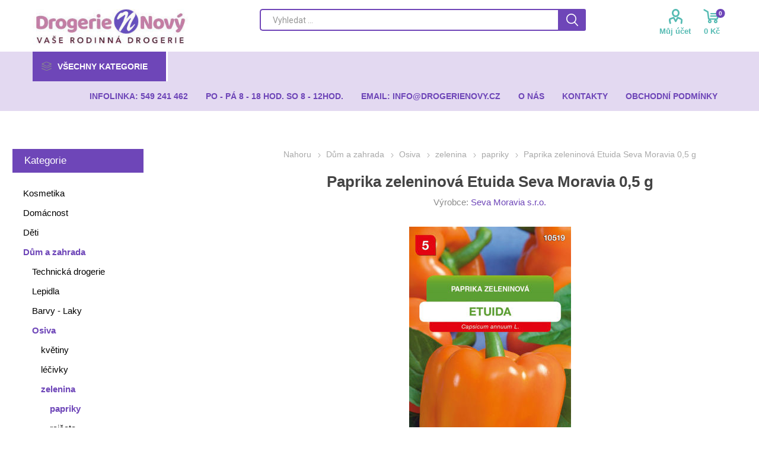

--- FILE ---
content_type: text/html; charset=utf-8
request_url: https://drogerienovy.cz/paprika-zeleninov%C3%A1-vlasta-seva-moravia-06-g-kop%C3%ADrovat
body_size: 62715
content:
<!DOCTYPE html><html lang=cs class=html-product-details-page><head><title>DrogerieNovy.cz. Paprika zeleninov&#xE1;, Vlasta, Seva Moravia</title><meta charset=UTF-8><meta name=description content="Paprika zeleninová, Vlasta, Seva Moravia, brno"><meta name=keywords content=""><meta name=generator content=nopCommerce><script>(function(n,t,i,r,u){n[r]=n[r]||[];n[r].push({"gtm.start":(new Date).getTime(),event:"gtm.js"});var e=t.getElementsByTagName(i)[0],f=t.createElement(i),o=r!="dataLayer"?"&l="+r:"";f.async=!0;f.src="https://www.googletagmanager.com/gtm.js?id="+u+o;e.parentNode.insertBefore(f,e)})(window,document,"script","dataLayer","GTM-WXKG9CB")</script><meta name=viewport content="width=device-width, initial-scale=1"><link href="https://fonts.googleapis.com/css?family=Roboto:300,400,700&amp;subset=cyrillic-ext,greek-ext" rel=stylesheet><meta property=og:type content=product><meta property=og:title content="Paprika zeleninová Etuida Seva Moravia 0,5 g"><meta property=og:description content="Paprika zeleninová, Vlasta, Seva Moravia, brno"><meta property=og:image content=https://drogerienovy.cz/images/thumbs/000/0005730_paprika-zeleninova-etuida-seva-moravia-05-g_510.jpeg><meta property=og:image:url content=https://drogerienovy.cz/images/thumbs/000/0005730_paprika-zeleninova-etuida-seva-moravia-05-g_510.jpeg><meta property=og:url content=https://drogerienovy.cz/paprika-zeleninov%C3%A1-vlasta-seva-moravia-06-g-kop%C3%ADrovat><meta property=og:site_name content="Drogerie Nový Brno"><meta property=twitter:card content=summary><meta property=twitter:site content="Drogerie Nový Brno"><meta property=twitter:title content="Paprika zeleninová Etuida Seva Moravia 0,5 g"><meta property=twitter:description content="Paprika zeleninová, Vlasta, Seva Moravia, brno"><meta property=twitter:image content=https://drogerienovy.cz/images/thumbs/000/0005730_paprika-zeleninova-etuida-seva-moravia-05-g_510.jpeg><meta property=twitter:url content=https://drogerienovy.cz/paprika-zeleninov%C3%A1-vlasta-seva-moravia-06-g-kop%C3%ADrovat><style>.product-details-page .full-description{display:none}.product-details-page .ui-tabs .full-description{display:block}.product-details-page .tabhead-full-description{display:none}.product-details-page .product-specs-box{display:none}.product-details-page .ui-tabs .product-specs-box{display:block}.product-details-page .ui-tabs .product-specs-box .title{display:none}</style><script async src="https://www.googletagmanager.com/gtag/js?id=UA-45945453-1"></script><script>function gtag(){dataLayer.push(arguments)}window.dataLayer=window.dataLayer||[];gtag("js",new Date);gtag("config","UA-45945453-1")</script><link href=/Themes/Emporium/Content/css/styles.css rel=stylesheet><link href=/Themes/Emporium/Content/css/tables.css rel=stylesheet><link href=/Themes/Emporium/Content/css/mobile.css rel=stylesheet><link href=/Themes/Emporium/Content/css/480.css rel=stylesheet><link href=/Themes/Emporium/Content/css/768.css rel=stylesheet><link href=/Themes/Emporium/Content/css/1024.css rel=stylesheet><link href=/Themes/Emporium/Content/css/1280.css rel=stylesheet><link href=/Themes/Emporium/Content/css/1600.css rel=stylesheet><link href=/Plugins/SevenSpikes.Core/Styles/slick-slider-1.6.0.css rel=stylesheet><link href=/Plugins/SevenSpikes.Core/Styles/perfect-scrollbar.min.css rel=stylesheet><link href=/Plugins/SevenSpikes.Nop.Plugins.CloudZoom/Themes/Emporium/Content/cloud-zoom/CloudZoom.css rel=stylesheet><link href=/lib/magnific-popup/magnific-popup.css rel=stylesheet><link href=/Plugins/SevenSpikes.Nop.Plugins.NopQuickTabs/Themes/Emporium/Content/QuickTabs.css rel=stylesheet><link href=/Plugins/SevenSpikes.Nop.Plugins.MegaMenu/Themes/Emporium/Content/MegaMenu.css rel=stylesheet><link href=/Plugins/SevenSpikes.Nop.Plugins.AjaxCart/Themes/Emporium/Content/ajaxCart.css rel=stylesheet><link href=/Plugins/SevenSpikes.Nop.Plugins.ProductRibbons/Styles/Ribbons.common.css rel=stylesheet><link href=/Plugins/SevenSpikes.Nop.Plugins.ProductRibbons/Themes/Emporium/Content/Ribbons.css rel=stylesheet><link href=/Plugins/SevenSpikes.Nop.Plugins.QuickView/Themes/Emporium/Content/QuickView.css rel=stylesheet><link href=/lib/fineuploader/fine-uploader.min.css rel=stylesheet><link href="/Themes/Emporium/Content/css/theme.custom-1.css?v=25" rel=stylesheet><link rel=canonical href=https://drogerienovy.cz/paprika-zeleninov%c3%a1-vlasta-seva-moravia-06-g-kop%c3%adrovat><link rel=apple-touch-icon sizes=180x180 href=/icons/icons_0/apple-touch-icon.png><link rel=icon type=image/png sizes=32x32 href=/icons/icons_0/favicon-32x32.png><link rel=icon type=image/png sizes=192x192 href=/icons/icons_0/android-chrome-192x192.png><link rel=icon type=image/png sizes=16x16 href=/icons/icons_0/favicon-16x16.png><link rel=manifest href=/icons/icons_0/site.webmanifest><link rel=mask-icon href=/icons/icons_0/safari-pinned-tab.svg color=#5bbad5><link rel="shortcut icon" href=/icons/icons_0/favicon.ico><meta name=msapplication-TileColor content=#2d89ef><meta name=msapplication-TileImage content=/icons/icons_0/mstile-144x144.png><meta name=msapplication-config content=/icons/icons_0/browserconfig.xml><meta name=theme-color content=#ffffff><script>const ccnstL="/privacy-notice",ccnstS="https://drogerienovy.cz/Themes/Emporium/Content/css/cookies.css",ccnstLang="cs"</script><script defer src=https://drogerienovy.cz/Themes/Emporium/Content/scripts/cookies.js></script><body class=product-details-page-body><noscript><iframe src="https://www.googletagmanager.com/ns.html?id=GTM-WXKG9CB" height=0 width=0 style=display:none;visibility:hidden></iframe></noscript><div class=ajax-loading-block-window style=display:none></div><div id=dialog-notifications-success title=Oznámení style=display:none></div><div id=dialog-notifications-error title=Chyba style=display:none></div><div id=dialog-notifications-warning title=Varování style=display:none></div><div id=bar-notification class=bar-notification-container data-close=Zavřít></div><!--[if lte IE 8]><div style=clear:both;height:59px;text-align:center;position:relative><a href=http://www.microsoft.com/windows/internet-explorer/default.aspx target=_blank> <img src=/Themes/Emporium/Content/img/ie_warning.jpg height=42 width=820 alt="You are using an outdated browser. For a faster, safer browsing experience, upgrade for free today."> </a></div><![endif]--><div class=master-wrapper-page><div class=responsive-nav-wrapper-parent><div class=responsive-nav-wrapper><div class=menu-title><span>Menu</span></div><div class=search-wrap><span>Výsledek hledání pro výraz</span></div><div class=mobile-logo><a href="/" class=logo> <img alt="Drogerie Nový Brno" title="Drogerie Nový Brno" src=https://drogerienovy.cz/images/thumbs/000/0003767_logo-drogerie-nove1.jpeg></a></div><div class=shopping-cart-link></div><div class=personal-button id=header-links-opener><span>Osobní menu</span></div></div></div><script>var _hwq=_hwq||[];_hwq.push(["setKey","882BC301FD6E3561FE74C3CB7F4D43D7"]);_hwq.push(["setTopPos","60"]);_hwq.push(["showWidget","21"]),function(){var n=document.createElement("script"),t;n.type="text/javascript";n.async=!0;n.src="https://www.heureka.cz/direct/i/gjs.php?n=wdgt&sak=882BC301FD6E3561FE74C3CB7F4D43D7";t=document.getElementsByTagName("script")[0];t.parentNode.insertBefore(n,t)}()</script><div class=header><div class=header-upper><div class=header-selectors-wrapper></div></div><div class=header-lower><div class=header-logo><a href="/" class=logo> <img alt="Drogerie Nový Brno" title="Drogerie Nový Brno" src=https://drogerienovy.cz/images/thumbs/000/0003767_logo-drogerie-nove1.jpeg></a></div><div class="search-box store-search-box"><div class=close-side-menu><span class=close-side-menu-text>Vyhledat ...</span> <span class=close-side-menu-btn>Zavřít</span></div><form method=get id=small-search-box-form action=/search><input type=text class=search-box-text id=small-searchterms autocomplete=off name=q placeholder="Vyhledat ..." aria-label="Search store"> <input type=submit class="button-1 search-box-button" value=Hledat></form></div><div class=header-links-wrapper><div class=header-links><ul><li><a href=/customer/info class="ico-account opener" data-loginurl=/login>Můj účet</a><div class=profile-menu-box><div class=close-side-menu><span class=close-side-menu-text>Můj účet</span> <span class=close-side-menu-btn>Zavřít</span></div><div class=header-form-holder><a href=/register class=ico-register>Registrovat</a> <a href=/login class=ico-login>Přihlásit</a></div></div></ul><div class=mobile-flyout-wrapper><div class=close-side-menu><span class=close-side-menu-text>Nákupní košík</span> <span class=close-side-menu-btn>Zavřít</span></div><div id=flyout-cart class=flyout-cart data-removeitemfromcarturl=/EmporiumTheme/RemoveItemFromCart data-flyoutcarturl=/EmporiumTheme/FlyoutShoppingCart><div id=topcartlink><a href=/cart class=ico-cart> <span class=cart-qty>0</span> <span class=cart-label> 0 K&#x10D; </span> </a></div><div class=mini-shopping-cart><div class=flyout-cart-scroll-area><p>Váš nákupní košík je prázdný.</div></div></div></div></div></div></div><div class=header-menu-parent><div class="header-menu categories-in-side-panel"><div class=category-navigation-list-wrapper><span class=category-navigation-title>Všechny kategorie</span><ul class="category-navigation-list sticky-flyout"></ul></div><div class=close-menu><span class=close-menu-text>Menu</span> <span class=close-menu-btn>Zavřít</span></div><input type=hidden value=false id=isRtlEnabled><ul class=top-menu><li class=all-categories><span>Všechny kategorie</span><div class=plus-button></div><div class=sublist-wrap><ul class=sublist><li class=back-button><span>Zpět</span><li class=root-category-items><a class=with-subcategories href=/kosmetika>Kosmetika</a><div class=plus-button></div><div class=sublist-wrap><ul class=sublist><li class=back-button><span>Zpět</span><li><a href=/antibakter%C3%AD%C3%A1ln%C3%AD-p%C5%99%C3%ADpravky>Antibakteri&#xE1;ln&#xED; p&#x159;&#xED;pravky</a><li><a class=with-subcategories href=/ustni>&#xDA;stn&#xED; hygiena</a><div class=plus-button></div><div class=sublist-wrap><ul class=sublist><li class=back-button><span>Zpět</span><li><a class=with-subcategories href=/zubni-pasty>zubn&#xED; pasty</a><div class=plus-button></div><div class=sublist-wrap><ul class=sublist><li class=back-button><span>Zpět</span><li><a href=/aquafresh>Aquafresh</a><li><a href=/colgate>Colgate</a><li><a href=/elmex>Elmex</a><li><a href=/lacalut>Lacalut</a><li><a href=/meridol>Meridol</a><li><a href=/odol>Odol</a><li><a href=/parodontax>Parodontax</a><li><a href=/sensodyne>Sensodyne</a><li><a href=/signal>Signal</a><li><a href=/detske>D&#x11B;tsk&#xE9;</a><li><a href=/ostatni>Ostatni</a></ul></div><li><a class=with-subcategories href=/ustni-vody>&#xFA;stn&#xED; vody</a><div class=plus-button></div><div class=sublist-wrap><ul class=sublist><li class=back-button><span>Zpět</span><li><a href=/elmex-2>Elmex</a><li><a href=/listerine>Listerine</a><li><a href=/odol-2>Odol</a><li><a href=/ostatni-2>ostatn&#xED;</a></ul></div><li><a class=with-subcategories href=/zubni-kartasky>zubn&#xED; kart&#xE1;&#x10D;ky</a><div class=plus-button></div><div class=sublist-wrap><ul class=sublist><li class=back-button><span>Zpět</span><li><a href=/swissdent>Swissdent</a><li><a href=/curaprox>Curaprox</a><li><a href=/parodontax-2>Parodontax</a><li><a href=/sensodyne-2>Sensodyne</a><li><a href=/spokar>Spokar</a><li><a href=/tepe>TePe</a><li><a href=/detske-2>d&#x11B;tsk&#xE9;</a><li><a href=/ostatni>ostatn&#xED;</a></ul></div><li><a class=with-subcategories href=/mezizubni-kartasky>mezizubn&#xED; kart&#xE1;&#x10D;ky</a><div class=plus-button></div><div class=sublist-wrap><ul class=sublist><li class=back-button><span>Zpět</span><li><a href=/curaprox-2>Curaprox</a><li><a href=/spokar-2>Spokar</a><li><a href=/tepe-2>TePe</a></ul></div><li><a href=/dentalni-nite>dent&#xE1;ln&#xED; nit&#x11B;</a><li><a href=/pese-o-umely-chrup>p&#xE9;&#x10D;e o um&#x11B;l&#xFD; chrup</a></ul></div><li><a class=with-subcategories href=/telova>T&#x11B;lov&#xE1; kosmetika</a><div class=plus-button></div><div class=sublist-wrap><ul class=sublist><li class=back-button><span>Zpět</span><li><a class=with-subcategories href=/sprchove-gely>sprchov&#xE9; gely</a><div class=plus-button></div><div class=sublist-wrap><ul class=sublist><li class=back-button><span>Zpět</span><li><a class=with-subcategories href=/damske>d&#xE1;msk&#xE9;</a><div class=plus-button></div><div class=sublist-wrap><ul class=sublist><li class=back-button><span>Zpět</span><li><a href=/camay>Camay</a><li><a href=/dove>Dove</a><li><a href=/nivea>Nivea</a><li><a href=/palmolive>Palmolive</a><li><a href=/ostatni-3>ostatn&#xED;</a></ul></div><li><a class=with-subcategories href=/panske>p&#xE1;nsk&#xE9;</a><div class=plus-button></div><div class=sublist-wrap><ul class=sublist><li class=back-button><span>Zpět</span><li><a href=/nivea-2>Adidas</a><li><a href=/adidas>Nivea</a><li><a href=/old-spice>Old Spice</a><li><a href=/ostatni-4>ostatn&#xED;</a><li><a href=/str-8>STR 8</a></ul></div></ul></div><li><a class=with-subcategories href=/mydla>m&#xFD;dla</a><div class=plus-button></div><div class=sublist-wrap><ul class=sublist><li class=back-button><span>Zpět</span><li><a class=with-subcategories href=/tuha>tuh&#xE1;</a><div class=plus-button></div><div class=sublist-wrap><ul class=sublist><li class=back-button><span>Zpět</span><li><a href=/dove-2>Dove</a><li><a href=/fa>Fa</a><li><a href=/nivea-3>Nivea</a><li><a href=/palmolive-2>Palmolive</a><li><a href=/protex>Antibakteri&#xE1;ln&#xED;</a><li><a href=/d%C4%9Btsk%C3%A9>D&#x11B;tsk&#xE9;</a><li><a href=/d%C3%A1rkov%C3%A1>d&#xE1;rkov&#xE1;</a><li><a href=/ostatni-5>ostatn&#xED;</a></ul></div><li><a href=/tekuta>tekut&#xE1;</a><li><a href=/specialni>speci&#xE1;ln&#xED;</a></ul></div><li><a class=with-subcategories href=/telova-mleka>t&#x11B;lov&#xE1; ml&#xE9;ka</a><div class=plus-button></div><div class=sublist-wrap><ul class=sublist><li class=back-button><span>Zpět</span><li><a href=/dove-3>Dove</a><li><a href=/nivea-4>Nivea</a><li><a href=/ostatni-6>ostatn&#xED;</a></ul></div><li><a class=with-subcategories href=/telove-kremy>t&#x11B;lov&#xE9; kr&#xE9;my</a><div class=plus-button></div><div class=sublist-wrap><ul class=sublist><li class=back-button><span>Zpět</span><li><a href=/dove-4>Dove</a><li><a href=/nivea-5>Nivea</a><li><a href=/ostatni-7>ostatn&#xED;</a></ul></div><li><a class=with-subcategories href=/deodoranty>deodoranty</a><div class=plus-button></div><div class=sublist-wrap><ul class=sublist><li class=back-button><span>Zpět</span><li><a class=with-subcategories href=/damske-2>d&#xE1;msk&#xE9;</a><div class=plus-button></div><div class=sublist-wrap><ul class=sublist><li class=back-button><span>Zpět</span><li><a href=/dove-5>Dove</a><li><a href=/nivea-6>Nivea</a><li><a href=/ostatni-8>ostatn&#xED;</a></ul></div><li><a class=with-subcategories href=/panske-2>p&#xE1;nsk&#xE9;</a><div class=plus-button></div><div class=sublist-wrap><ul class=sublist><li class=back-button><span>Zpět</span><li><a href=/dove-6>Dove</a><li><a href=/nivea-7>Nivea</a><li><a href=/old-spice-4>Old Spice</a><li><a href=/ostatni-9>ostatn&#xED;</a></ul></div></ul></div><li><a class=with-subcategories href=/deodoranty-roll-on>deodoranty roll-on</a><div class=plus-button></div><div class=sublist-wrap><ul class=sublist><li class=back-button><span>Zpět</span><li><a class=with-subcategories href=/damske-3>d&#xE1;msk&#xE9;</a><div class=plus-button></div><div class=sublist-wrap><ul class=sublist><li class=back-button><span>Zpět</span><li><a href=/dove-7>Dove</a><li><a href=/nivea-8>Nivea</a></ul></div><li><a href=/panske-3>p&#xE1;nsk&#xE9;</a></ul></div><li><a class=with-subcategories href=/deodoranty-stick>deodoranty stick</a><div class=plus-button></div><div class=sublist-wrap><ul class=sublist><li class=back-button><span>Zpět</span><li><a class=with-subcategories href=/damske-4>d&#xE1;msk&#xE9;</a><div class=plus-button></div><div class=sublist-wrap><ul class=sublist><li class=back-button><span>Zpět</span><li><a href=/dove-8>Dove</a><li><a href=/nivea-9>Nivea</a><li><a href=/ostatni-10>ostatn&#xED;</a></ul></div><li><a class=with-subcategories href=/panske-4>p&#xE1;nsk&#xE9;</a><div class=plus-button></div><div class=sublist-wrap><ul class=sublist><li class=back-button><span>Zpět</span><li><a href=/dove-9>Dove</a><li><a href=/nivea-10>Nivea</a><li><a href=/old-spice-2>Old Spice</a><li><a href=/ostatni-11>ostatn&#xED;</a></ul></div></ul></div><li><a href=/kremy-na-ruce>kr&#xE9;my na ruce</a><li><a href=/pese-o-nohy>p&#xE9;&#x10D;e o nohy</a><li><a href=/pripravky-do-koupele>p&#x159;&#xED;pravky do koupele</a><li><a class=with-subcategories href=/opalovaci-kremy>opalovac&#xED; kr&#xE9;my</a><div class=plus-button></div><div class=sublist-wrap><ul class=sublist><li class=back-button><span>Zpět</span><li><a href=/na-opalovani>na opalov&#xE1;n&#xED;</a><li><a href=/detske-3>d&#x11B;tsk&#xE9;</a><li><a href=/po-opalovani>po opalov&#xE1;n&#xED;</a></ul></div><li><a href=/repelenty>repelenty</a><li><a href=/desinfekce>desinfekce</a><li><a href=/odlakovase>odlakova&#x10D;e</a><li><a href=/myci-houby>myc&#xED; houby</a></ul></div><li><a class=with-subcategories href=/vlasova>Vlasov&#xE1; kosmetika</a><div class=plus-button></div><div class=sublist-wrap><ul class=sublist><li class=back-button><span>Zpět</span><li><a class=with-subcategories href=/sampony>&#x161;ampony</a><div class=plus-button></div><div class=sublist-wrap><ul class=sublist><li class=back-button><span>Zpět</span><li><a class=with-subcategories href=/damske-5>d&#xE1;msk&#xE9;</a><div class=plus-button></div><div class=sublist-wrap><ul class=sublist><li class=back-button><span>Zpět</span><li><a href=/syoss>Syoss</a><li><a href=/elseve>L&#x27;Or&#xE9;al Elseve</a><li><a href=/head-shoulders>Head &amp; Shoulders</a><li><a href=/pantene-pro-v>Pantene Pro-V</a><li><a href=/nivea-11>Nivea</a><li><a href=/ostatni-12>ostatn&#xED;</a></ul></div><li><a href=/panske-5>p&#xE1;nsk&#xE9;</a></ul></div><li><a class=with-subcategories href=/kondicionery>kondicion&#xE9;ry</a><div class=plus-button></div><div class=sublist-wrap><ul class=sublist><li class=back-button><span>Zpět</span><li><a href=/nivea-17>Nivea</a><li><a href=/lor%C3%A9al-elseve>L&#x27;Or&#xE9;al Elseve</a><li><a href=/pantene-pro-v-2>Pantene Pro-V</a><li><a href=/syoss-2>Syoss</a><li><a href=/ostatn%C3%AD-2>ostatn&#xED;</a></ul></div><li><a class=with-subcategories href=/laky-na-vlasy>laky na vlasy</a><div class=plus-button></div><div class=sublist-wrap><ul class=sublist><li class=back-button><span>Zpět</span><li><a href=/lybar>Lybar</a><li><a href=/nivea-12>Nivea</a><li><a href=/taft>Taft</a><li><a href=/ostatni-13>ostatn&#xED;</a></ul></div><li><a class=with-subcategories href=/tuzidla-na-vlasy-gely>tu&#x17E;idla na vlasy, gely</a><div class=plus-button></div><div class=sublist-wrap><ul class=sublist><li class=back-button><span>Zpět</span><li><a href=/lybar-2>Lybar</a><li><a href=/nivea-13>Nivea</a><li><a href=/taft-2>Taft</a><li><a href=/wellaflex>Wellaflex</a><li><a href=/ostatn%C3%AD-4>ostatn&#xED;</a><li><a href=/gely-na-vlasy>gely na vlasy</a></ul></div><li><a class=with-subcategories href=/barvy-na-vlasy>barvy na vlasy</a><div class=plus-button></div><div class=sublist-wrap><ul class=sublist><li class=back-button><span>Zpět</span><li><a href=/casting>Casting</a><li><a href=/garnier-color-naturals>Garnier Color Naturals</a><li><a href=/color-creme>Palette Color Creme</a><li><a href=/color-shampoo>Palette Color Shampoo</a><li><a href=/ostatni-14>ostatn&#xED;</a><li><a href=/wellaton>Wellaton</a></ul></div><li><a href=/trvale-na-vlasy>trval&#xE9; na vlasy</a><li><a href=/vyziva-na-vlasy>v&#xFD;&#x17E;iva na vlasy</a><li><a href=/vlasove-vody>vlasov&#xE9; vody</a></ul></div><li><a class=with-subcategories href=/pletova>Ple&#x165;ov&#xE1; kosmetika</a><div class=plus-button></div><div class=sublist-wrap><ul class=sublist><li class=back-button><span>Zpět</span><li><a class=with-subcategories href=/pletove-kremy>ple&#x165;ov&#xE9; kr&#xE9;my</a><div class=plus-button></div><div class=sublist-wrap><ul class=sublist><li class=back-button><span>Zpět</span><li><a href=/garnier>Garnier</a><li><a href=/nivea-14>Nivea</a><li><a href=/lor%C3%A9al>L&#xB4;Or&#xE9;al</a><li><a href=/astrid>Astrid</a><li><a href=/bione>Bione</a><li><a href=/ostatni-15>ostatn&#xED;</a></ul></div><li><a class=with-subcategories href=/sistici-a-pletove-vody>&#x10D;ist&#xED;c&#xED; a ple&#x165;ov&#xE9; vody</a><div class=plus-button></div><div class=sublist-wrap><ul class=sublist><li class=back-button><span>Zpět</span><li><a href=/garnier-2>Garnier</a><li><a href=/nivea-15>Nivea</a><li><a href=/ostatni-16>ostatn&#xED;</a></ul></div><li><a href=/sistici-a-pletova-mleka>&#x10D;ist&#xED;c&#xED; a ple&#x165;ov&#xE1; ml&#xE9;ka</a><li><a href=/odlisovase-osi>odli&#x10D;ova&#x10D;e o&#x10D;&#xED;</a><li><a href=/make-up>make-up</a><li><a href=/pese-o-rty>p&#xE9;&#x10D;e o rty</a><li><a href=/rasenky>&#x159;asenky</a><li><a href=/masazni-pripravky>mas&#xE1;&#x17E;n&#xED; p&#x159;&#xED;pravky</a><li><a href=/pletove-masky>ple&#x165;ov&#xE9; masky</a></ul></div><li><a class=with-subcategories href=/parfemy>Parf&#xE9;my</a><div class=plus-button></div><div class=sublist-wrap><ul class=sublist><li class=back-button><span>Zpět</span><li><a class=with-subcategories href=/toaletni-vody>toaletn&#xED; vody</a><div class=plus-button></div><div class=sublist-wrap><ul class=sublist><li class=back-button><span>Zpět</span><li><a href=/damske-6>d&#xE1;msk&#xE9;</a><li><a href=/panske-6>p&#xE1;nsk&#xE9;</a></ul></div><li><a class=with-subcategories href=/parfum-deodoranty>parfum deodoranty</a><div class=plus-button></div><div class=sublist-wrap><ul class=sublist><li class=back-button><span>Zpět</span><li><a href=/damske-7>d&#xE1;msk&#xE9;</a><li><a href=/panske-7>p&#xE1;nsk&#xE9;</a></ul></div></ul></div><li><a class=with-subcategories href=/intimni>Intimn&#xED; hygiena</a><div class=plus-button></div><div class=sublist-wrap><ul class=sublist><li class=back-button><span>Zpět</span><li><a class=with-subcategories href=/damske-vlozky>d&#xE1;msk&#xE9; vlo&#x17E;ky</a><div class=plus-button></div><div class=sublist-wrap><ul class=sublist><li class=back-button><span>Zpět</span><li><a href=/always>Always</a><li><a href=/naturella>Naturella</a><li><a href=/discreet>Discreet</a><li><a href=/ostatn%C3%AD-6>ostatn&#xED;</a></ul></div><li><a href=/damske-tampony>d&#xE1;msk&#xE9; tamp&#xF3;ny</a><li><a href=/vata>vata</a><li><a href=/ostatni-17>ostatn&#xED;</a></ul></div><li><a class=with-subcategories href=/prostredky-na-holeni>Prost&#x159;edky na holen&#xED; a depilaci</a><div class=plus-button></div><div class=sublist-wrap><ul class=sublist><li class=back-button><span>Zpět</span><li><a class=with-subcategories href=/gely-a-peny>gely a p&#x11B;ny</a><div class=plus-button></div><div class=sublist-wrap><ul class=sublist><li class=back-button><span>Zpět</span><li><a href=/damske-8>d&#xE1;msk&#xE9;</a><li><a href=/panske-8>p&#xE1;nsk&#xE9;</a></ul></div><li><a class=with-subcategories href=/vody-po-holeni-pred-holenim>vody po holen&#xED;, p&#x159;ed holen&#xED;m</a><div class=plus-button></div><div class=sublist-wrap><ul class=sublist><li class=back-button><span>Zpět</span><li><a href=/axe>Axe</a><li><a href=/denim>Denim</a><li><a href=/nivea-16>Nivea</a><li><a href=/old-spice-3>Old Spice</a><li><a href=/ostatni-18>ostatn&#xED;</a></ul></div><li><a href=/balzamy-po-holeni>balz&#xE1;my po holen&#xED;</a><li><a href=/holici-strojky>hol&#xED;c&#xED; strojky</a><li><a href=/nahradni-brity-hlavice>n&#xE1;hradn&#xED; b&#x159;ity, hlavice</a><li><a href=/depilace>depilace</a></ul></div><li><a href=/darkove-sady>D&#xE1;rkov&#xE9; sady</a></ul></div><li class=root-category-items><a class=with-subcategories href=/domacnost>Dom&#xE1;cnost</a><div class=plus-button></div><div class=sublist-wrap><ul class=sublist><li class=back-button><span>Zpět</span><li><a class=with-subcategories href=/prani>Prac&#xED; prost&#x159;edky</a><div class=plus-button></div><div class=sublist-wrap><ul class=sublist><li class=back-button><span>Zpět</span><li><a class=with-subcategories href=/praci-prasky>prac&#xED; pr&#xE1;&#x161;ky</a><div class=plus-button></div><div class=sublist-wrap><ul class=sublist><li class=back-button><span>Zpět</span><li><a href=/ariel>Ariel</a><li><a href=/bonux>Bonux</a><li><a href=/persil>Persil</a><li><a href=/palmex-2>Palmex</a><li><a href=/ostatni-19>ostatn&#xED;</a></ul></div><li><a class=with-subcategories href=/praci-gely>prac&#xED; gely</a><div class=plus-button></div><div class=sublist-wrap><ul class=sublist><li class=back-button><span>Zpět</span><li><a href=/ariel-2>Ariel</a><li><a href=/persil-2>Persil</a><li><a href=/perwoll>Perwoll</a><li><a href=/lovela>Lovela</a><li><a href=/woolite>Woolite</a><li><a href=/palmex>Palmex</a><li><a href=/jelen>Jelen</a><li><a href=/ostatn%C3%AD-5>ostatn&#xED;</a></ul></div><li><a class=with-subcategories href=/praci-kapsle-tablety>prac&#xED; kapsle, tablety</a><div class=plus-button></div><div class=sublist-wrap><ul class=sublist><li class=back-button><span>Zpět</span><li><a href=/ariel-3>Ariel</a><li><a href=/persil-3>Persil</a></ul></div><li><a class=with-subcategories href=/avivaze>aviv&#xE1;&#x17E;e</a><div class=plus-button></div><div class=sublist-wrap><ul class=sublist><li class=back-button><span>Zpět</span><li><a href=/coccolino>Coccolino</a><li><a href=/lenor>Lenor</a><li><a href=/silan>Silan</a><li><a href=/tesori-doriente>Tesori d&#xB4;Oriente</a><li><a href=/ostatni-20>ostatn&#xED;</a></ul></div><li><a href=/odstranovase-skvrn>odstra&#x148;ova&#x10D;e skvrn</a><li><a href=/skroby>&#x161;kroby</a><li><a href=/odstranovase-vodniho-kamene>odstra&#x148;ova&#x10D;e vodn&#xED;ho kamene</a><li><a href=/namasedla>nam&#xE1;&#x10D;edla</a><li><a href=/mydla-na-prani>m&#xFD;dla na pran&#xED;</a><li><a href=/zmeksovase-vody>zm&#x11B;k&#x10D;ova&#x10D;e vody</a><li><a href=/ostatni-21>ostatn&#xED;</a></ul></div><li><a class=with-subcategories href=/cisteni>&#x10C;ist&#xED;c&#xED; prost&#x159;edky</a><div class=plus-button></div><div class=sublist-wrap><ul class=sublist><li class=back-button><span>Zpět</span><li><a class=with-subcategories href=/na-nadobi>na n&#xE1;dob&#xED;</a><div class=plus-button></div><div class=sublist-wrap><ul class=sublist><li class=back-button><span>Zpět</span><li><a href=/jar>Jar</a><li><a href=/pur>Pur</a><li><a href=/ostatni-22>ostatn&#xED;</a></ul></div><li><a class=with-subcategories href=/na-podlahy>na podlahy</a><div class=plus-button></div><div class=sublist-wrap><ul class=sublist><li class=back-button><span>Zpět</span><li><a href=/alex>Alex</a><li><a href=/sidolux>Sidolux</a><li><a href=/ostatni-23>ostatn&#xED;</a></ul></div><li><a class=with-subcategories href=/na-koupelny>na koupelny</a><div class=plus-button></div><div class=sublist-wrap><ul class=sublist><li class=back-button><span>Zpět</span><li><a href=/fixinela>Fixinela</a><li><a href=/pulirapid>Pulirapid</a><li><a href=/ostatni-24>ostatn&#xED;</a></ul></div><li><a href=/na-kuchyne>na kuchyn&#x11B;</a><li><a class=with-subcategories href=/na-toalety-zavesy-tablety>na toalety, z&#xE1;v&#x11B;sy, tablety</a><div class=plus-button></div><div class=sublist-wrap><ul class=sublist><li class=back-button><span>Zpět</span><li><a href=/sistise-wc>&#x10D;isti&#x10D;e wc</a><li><a href=/zavesy-do-wc>z&#xE1;v&#x11B;sy do wc</a><li><a href=/ostatni-25>ostatn&#xED;</a></ul></div><li><a href=/na-okna>na okna</a><li><a href=/na-nabytek>na n&#xE1;bytek</a><li><a href=/na-odpady>na odpady</a><li><a href=/na-koberce>na koberce</a><li><a href=/lestenky-na-nabytek>le&#x161;t&#x11B;nky na n&#xE1;bytek</a><li><a href=/osvezovase-ve-spreji-gely>osve&#x17E;ova&#x10D;e ve spreji, gely</a><li><a href=/dezinfeksni-sistise>dezinfek&#x10D;n&#xED; &#x10D;isti&#x10D;e</a><li><a href=/ostatni-26>ostatn&#xED;</a></ul></div><li><a class=with-subcategories href=/myska>Prost&#x159;edky do my&#x10D;ky</a><div class=plus-button></div><div class=sublist-wrap><ul class=sublist><li class=back-button><span>Zpět</span><li><a href=/tablety>tablety</a><li><a href=/prasky-gely>pr&#xE1;&#x161;ky, gely</a><li><a href=/lesky>lesky</a><li><a href=/soli>soli</a><li><a href=/sistise-osvezovase>&#x10D;isti&#x10D;e, osv&#x11B;&#x17E;ova&#x10D;e</a></ul></div><li><a class=with-subcategories href=/uklid-14>&#xDA;klidov&#xE9; prost&#x159;edky</a><div class=plus-button></div><div class=sublist-wrap><ul class=sublist><li class=back-button><span>Zpět</span><li><a href=/hadry>hadry</a><li><a href=/houbisky>houbi&#x10D;ky</a><li><a href=/pytle>pytle</a><li><a href=/rukavice>rukavice</a><li><a href=/smetaky-kartase>smet&#xE1;ky, kart&#xE1;&#x10D;e</a><li><a href=/ostatni-27>ostatn&#xED;</a></ul></div><li><a class=with-subcategories href=/papirnicky>Pap&#xED;rnick&#xE9; zbo&#x17E;&#xED;</a><div class=plus-button></div><div class=sublist-wrap><ul class=sublist><li class=back-button><span>Zpět</span><li><a href=/toaletni-papiry>kapesn&#xED;ky</a><li><a href=/odlisovaci-tampony>odli&#x10D;ovac&#xED; tampony</a><li><a href=/papirove-uterky-ubrousky>pap&#xED;rov&#xE9; ut&#x11B;rky, ubrousky</a><li><a href=/toaletni-papiry-2>toaletn&#xED; pap&#xED;ry</a><li><a href=/s%C3%A1%C4%8Dky>s&#xE1;&#x10D;ky</a></ul></div><li><a class=with-subcategories href=/deti>Potravin&#xE1;&#x159;sk&#xE9; v&#xFD;robky</a><div class=plus-button></div><div class=sublist-wrap><ul class=sublist><li class=back-button><span>Zpět</span><li><a href=/potraviny>bonb&#xF3;ny</a><li><a href=/sokoladove-tysinky>&#x10D;okol&#xE1;dov&#xE9; ty&#x10D;inky</a><li><a href=/sokolady>&#x10D;okol&#xE1;dy</a><li><a href=/zvykasky>&#x17E;v&#xFD;ka&#x10D;ky</a><li><a href=/n%C3%A1poje>n&#xE1;poje</a><li><a href=/ostatni-28>ostatn&#xED;</a></ul></div><li><a href=/ostatn%C3%AD-8>ostatn&#xED;</a></ul></div><li class=root-category-items><a class=with-subcategories href=/deske-hyg>D&#x11B;ti</a><div class=plus-button></div><div class=sublist-wrap><ul class=sublist><li class=back-button><span>Zpět</span><li><a href=/detske-pleny>d&#x11B;tsk&#xE1; kosmetika</a><li><a href=/prebalovaci-podlozky-prsni-vlozky>d&#x11B;tsk&#xE9; pleny</a><li><a href=/vlhsene-ubrousky>p&#x159;ebalovac&#xED; podlo&#x17E;ky, prsn&#xED; vlo&#x17E;ky</a><li><a href=/vlhsene-ubrousky-2>vlh&#x10D;en&#xE9; ubrousky</a></ul></div><li class=root-category-items><a class=with-subcategories href=/dum-a-zahrada>D&#x16F;m a zahrada</a><div class=plus-button></div><div class=sublist-wrap><ul class=sublist><li class=back-button><span>Zpět</span><li><a class=with-subcategories href=/technicka-drogerie>Technick&#xE1; drogerie</a><div class=plus-button></div><div class=sublist-wrap><ul class=sublist><li class=back-button><span>Zpět</span><li><a href=/autokosmetika>autokosmetika</a><li><a href=/barvy-na-textil>barvy na textil</a><li><a href=/baterie>baterie</a><li><a href=/bazenova-chemie>baz&#xE9;nov&#xE1; chemie</a><li><a href=/hnojiva>hnojiva</a><li><a href=/mazaci-oleje>mazac&#xED; oleje</a><li><a href=/podpalovase>podpalova&#x10D;e</a><li><a href=/pohlcovase-vlhkosti>pohlcova&#x10D;e vlhkosti</a><li><a href=/pripravky-proti-skudcum>p&#x159;&#xED;pravky proti &#x161;k&#x16F;dc&#x16F;m</a><li><a href=/ostatni-29>ostatn&#xED;</a></ul></div><li><a class=with-subcategories href=/lepidla>Lepidla</a><div class=plus-button></div><div class=sublist-wrap><ul class=sublist><li class=back-button><span>Zpět</span><li><a href=/sekundova>sekundov&#xE1;</a><li><a href=/dvouslozkova>dvouslo&#x17E;kov&#xE1;</a><li><a href=/na-papir-a-drevo>na pap&#xED;r a d&#x159;evo</a><li><a href=/na-plasty>na plasty</a><li><a href=/univerzalni>univerz&#xE1;ln&#xED;</a><li><a href=/specialni-2>speci&#xE1;ln&#xED;</a></ul></div><li><a class=with-subcategories href=/barvy>Barvy - Laky</a><div class=plus-button></div><div class=sublist-wrap><ul class=sublist><li class=back-button><span>Zpět</span><li><a class=with-subcategories href=/barvy-na-drevo-a-kov>barvy na d&#x159;evo a kov</a><div class=plus-button></div><div class=sublist-wrap><ul class=sublist><li class=back-button><span>Zpět</span><li><a class=with-subcategories href=/vodoureditelne>vodou&#x159;editeln&#xE9;</a><div class=plus-button></div><div class=sublist-wrap><ul class=sublist><li class=back-button><span>Zpět</span><li><a href=/balakryl>Balakryl</a><li><a href=/eternal>Eternal</a><li><a href=/sokrates>Sokrates</a></ul></div><li><a href=/synteticke>syntetick&#xE9;</a></ul></div><li><a href=/barvy-na-kov>barvy na kov</a><li><a href=/barvy-na-radiatory>barvy na radi&#xE1;tory</a><li><a class=with-subcategories href=/malirske-barvy>mal&#xED;&#x159;sk&#xE9; barvy</a><div class=plus-button></div><div class=sublist-wrap><ul class=sublist><li class=back-button><span>Zpět</span><li><a href=/primalex-standard>Primalex standard</a><li><a href=/primalex-plus>Primalex plus</a><li><a href=/primalex-polar>Primalex polar</a><li><a href=/primalex-ostatn%C3%AD>Primalex ostatn&#xED;</a><li><a href=/het>Het</a><li><a href=/den-braven>Den Braven</a><li><a href=/ostatn%C3%AD>ostatn&#xED;</a></ul></div><li><a class=with-subcategories href=/tonovaci-barvy>t&#xF3;novac&#xED; barvy</a><div class=plus-button></div><div class=sublist-wrap><ul class=sublist><li class=back-button><span>Zpět</span><li><a href=/remacol>Remakol</a><li><a href=/primalex>Primalex</a></ul></div><li><a href=/proti-pl%C3%ADsn%C3%ADm>proti pl&#xED;sn&#xED;m</a><li><a href=/zakladni-barvy>z&#xE1;kladn&#xED; barvy</a><li><a href=/moridla>mo&#x159;idla</a><li><a href=/laky>laky</a><li><a href=/lazurovac%C3%AD-laky>lazurovac&#xED; laky</a><li><a class=with-subcategories href=/barvy-ve-spreji>barvy ve spreji</a><div class=plus-button></div><div class=sublist-wrap><ul class=sublist><li class=back-button><span>Zpět</span><li><a href=/prima>Prima</a><li><a href=/motip>Motip</a></ul></div><li><a href=/tmely>tmely</a><li><a href=/%C5%A1t%C4%9Btce-%C5%A1pachtle>n&#xE1;&#x159;ad&#xED;</a><li><a href=/lepici-pasky-folie>lep&#xED;c&#xED; p&#xE1;sky, f&#xF3;lie</a><li><a href=/napoustedla-penetrace>napou&#x161;t&#x11B;dla, penetrace</a><li><a href=/ostatni-30>ostatn&#xED;</a></ul></div><li><a class=with-subcategories href=/osiva>Osiva</a><div class=plus-button></div><div class=sublist-wrap><ul class=sublist><li class=back-button><span>Zpět</span><li><a href=/kvetiny>kv&#x11B;tiny</a><li><a href=/lesivky>l&#xE9;&#x10D;ivky</a><li><a class=with-subcategories href=/zelenina>zelenina</a><div class=plus-button></div><div class=sublist-wrap><ul class=sublist><li class=back-button><span>Zpět</span><li><a href=/papriky>papriky</a><li><a href=/raj%C4%8Data>raj&#x10D;ata</a><li><a href=/petr%C5%BEel>petr&#x17E;el</a><li><a href=/mrkev>mrkev</a><li><a href=/hr%C3%A1ch>hr&#xE1;ch</a><li><a href=/sal%C3%A1ty>sal&#xE1;ty</a><li><a href=/celery>celery</a><li><a href=/kedlubny>kedlubny</a><li><a href=/fazole>fazole</a><li><a href=/%C5%99edkvi%C4%8Dky>&#x159;edkvi&#x10D;ky</a><li><a href=/%C5%A1pen%C3%A1ty>&#x161;pen&#xE1;ty</a><li><a href=/cibule>Cibule</a><li><a href=/okurky>Okurky</a><li><a href=/kapusty>kapusty, zel&#xED;, kv&#x11B;t&#xE1;ky, p&#xF3;rky</a><li><a href=/melouny-%C5%99epy>melouny, &#x159;epy</a><li><a href=/tykve>tykve</a><li><a href=/ostatn%C3%AD-7>ostatn&#xED;</a></ul></div><li><a href=/ostatni-31>ostatn&#xED;</a></ul></div><li><a class=with-subcategories href=/sv%C3%AD%C4%8Dky>Sv&#xED;&#x10D;ky</a><div class=plus-button></div><div class=sublist-wrap><ul class=sublist><li class=back-button><span>Zpět</span><li><a href=/vonn%C3%A9>vonn&#xE9;</a><li><a href=/h%C5%99bitovn%C3%AD>h&#x159;bitovn&#xED;</a><li><a href=/ostatn%C3%AD-3>ostatn&#xED;</a></ul></div><li><a href=/velikonoce>V&#xE1;noce</a><li><a href=/velikonoce-2>Velikonoce</a></ul></div><li class=root-category-items><a href=/akce>Akce</a></ul></div></ul><ul class="mega-menu right-menu" data-isrtlenabled=false data-enableclickfordropdown=false><li><a href=# title="Infolinka: 549 241 462"><span> Infolinka: 549 241 462</span></a><li><a href=# title="Po - Pá 8 - 18 hod. So 8 - 12hod."><span> Po - P&#xE1; 8 - 18 hod. So 8 - 12hod.</span></a><li><a href=# title="Email: info@drogerienovy.cz"><span> Email: info@drogerienovy.cz</span></a><li><a href=/about-us title="O nás"><span> O n&#xE1;s</span></a><li><a href=/contactus title=Kontakty><span> Kontakty</span></a><li><a href=/obchodni-podminky title="Obchodní podmínky"><span> Obchodn&#xED; podm&#xED;nky</span></a></ul><ul class="mega-menu-responsive right-menu"><li class=all-categories><span class=labelfornextplusbutton>Všechny kategorie</span><div class=plus-button></div><div class=sublist-wrap><ul class=sublist><li class=back-button><span>Zpět</span></ul></div><li><a href=# title="Infolinka: 549 241 462"><span> Infolinka: 549 241 462</span></a><li><a href=# title="Po - Pá 8 - 18 hod. So 8 - 12hod."><span> Po - P&#xE1; 8 - 18 hod. So 8 - 12hod.</span></a><li><a href=# title="Email: info@drogerienovy.cz"><span> Email: info@drogerienovy.cz</span></a><li><a href=/about-us title="O nás"><span> O n&#xE1;s</span></a><li><a href=/contactus title=Kontakty><span> Kontakty</span></a><li><a href=/obchodni-podminky title="Obchodní podmínky"><span> Obchodn&#xED; podm&#xED;nky</span></a></ul>;<div class=mobile-menu-items></div></div></div></div><div class=overlayOffCanvas></div><div class=master-wrapper-content><div class=ajaxCartInfo data-getajaxcartbuttonurl=/NopAjaxCart/GetAjaxCartButtonsAjax data-productpageaddtocartbuttonselector=.add-to-cart-button data-productboxaddtocartbuttonselector=.product-box-add-to-cart-button data-productboxproductitemelementselector=.product-item data-enableonproductpage=True data-enableoncatalogpages=True data-minishoppingcartquatityformattingresource=({0}) data-miniwishlistquatityformattingresource=({0}) data-addtowishlistbuttonselector=.add-to-wishlist-button></div><input id=addProductVariantToCartUrl name=addProductVariantToCartUrl type=hidden value=/AddProductFromProductDetailsPageToCartAjax> <input id=addProductToCartUrl name=addProductToCartUrl type=hidden value=/AddProductToCartAjax> <input id=miniShoppingCartUrl name=miniShoppingCartUrl type=hidden value=/MiniShoppingCart> <input id=flyoutShoppingCartUrl name=flyoutShoppingCartUrl type=hidden value=/NopAjaxCartFlyoutShoppingCart> <input id=checkProductAttributesUrl name=checkProductAttributesUrl type=hidden value=/CheckIfProductOrItsAssociatedProductsHasAttributes> <input id=getMiniProductDetailsViewUrl name=getMiniProductDetailsViewUrl type=hidden value=/GetMiniProductDetailsView> <input id=flyoutShoppingCartPanelSelector name=flyoutShoppingCartPanelSelector type=hidden value=#flyout-cart> <input id=shoppingCartMenuLinkSelector name=shoppingCartMenuLinkSelector type=hidden value=.cart-qty> <input id=wishlistMenuLinkSelector name=wishlistMenuLinkSelector type=hidden value=span.wishlist-qty><div id=product-ribbon-info data-productid=3912 data-productboxselector=".product-item, .item-holder" data-productboxpicturecontainerselector=".picture, .item-picture" data-productpagepicturesparentcontainerselector=.product-essential data-productpagebugpicturecontainerselector=.picture data-retrieveproductribbonsurl=/RetrieveProductRibbons></div><div class=quickViewData data-productselector=.product-item data-productselectorchild=.btn-wrapper data-retrievequickviewurl=/quickviewdata data-quickviewbuttontext="detail zde" data-quickviewbuttontitle="Quick View" data-isquickviewpopupdraggable=True data-enablequickviewpopupoverlay=True data-accordionpanelsheightstyle=content data-getquickviewbuttonroute=/getquickviewbutton></div><div class=master-column-wrapper><div class=center-2><div class="page product-details-page"><div class=page-body><form method=post id=product-details-form action=/paprika-zeleninov%C3%A1-vlasta-seva-moravia-06-g-kop%C3%ADrovat><div itemscope itemtype=http://schema.org/Product data-productid=3912><div class=product-essential><div class=mobile-name-holder></div><div class=mobile-prev-next-holder></div><div class=breadcrumb><ul itemscope itemtype=http://schema.org/BreadcrumbList><li><span> <a href="/"> <span>Nahoru</span> </a> </span> <span class=delimiter>/</span><li itemprop=itemListElement itemscope itemtype=http://schema.org/ListItem><a href=/dum-a-zahrada itemprop=item> <span itemprop=name>D&#x16F;m a zahrada</span> </a> <span class=delimiter>/</span><meta itemprop=position content=1><li itemprop=itemListElement itemscope itemtype=http://schema.org/ListItem><a href=/osiva itemprop=item> <span itemprop=name>Osiva</span> </a> <span class=delimiter>/</span><meta itemprop=position content=2><li itemprop=itemListElement itemscope itemtype=http://schema.org/ListItem><a href=/zelenina itemprop=item> <span itemprop=name>zelenina</span> </a> <span class=delimiter>/</span><meta itemprop=position content=3><li itemprop=itemListElement itemscope itemtype=http://schema.org/ListItem><a href=/papriky itemprop=item> <span itemprop=name>papriky</span> </a> <span class=delimiter>/</span><meta itemprop=position content=4><li itemprop=itemListElement itemscope itemtype=http://schema.org/ListItem><strong class=current-item itemprop=name>Paprika zeleninov&#xE1; Etuida Seva Moravia 0,5 g</strong> <span itemprop=item itemscope itemtype=http://schema.org/Thing id=/paprika-zeleninov%C3%A1-vlasta-seva-moravia-06-g-kop%C3%ADrovat> </span><meta itemprop=position content=5></ul></div><input type=hidden class=cloudZoomAdjustPictureOnProductAttributeValueChange data-productid=3912 data-isintegratedbywidget=true> <input type=hidden class=cloudZoomEnableClickToZoom><div class="gallery sevenspikes-cloudzoom-gallery"><div class=picture-wrapper><div class=picture id=sevenspikes-cloud-zoom data-zoomwindowelementid="" data-selectoroftheparentelementofthecloudzoomwindow="" data-defaultimagecontainerselector=".product-essential .gallery" data-zoom-window-width=400 data-zoom-window-height=400><a href=https://drogerienovy.cz/images/thumbs/000/0005730_paprika-zeleninova-etuida-seva-moravia-05-g.jpeg data-full-image-url=https://drogerienovy.cz/images/thumbs/000/0005730_paprika-zeleninova-etuida-seva-moravia-05-g.jpeg class=picture-link id=zoom1> <img src=https://drogerienovy.cz/images/thumbs/000/0005730_paprika-zeleninova-etuida-seva-moravia-05-g_510.jpeg alt="Obrázek z Paprika zeleninová Etuida Seva Moravia 0,5 g " class=cloudzoom id=cloudZoomImage itemprop=image data-cloudzoom="appendSelector: '.picture-wrapper', zoomPosition: 'inside', zoomOffsetX: 0, captionPosition: 'bottom', tintOpacity: 0, zoomWidth: 400, zoomHeight: 400, easing: 3, touchStartDelay: true, zoomFlyOut: false, disableZoom: 'auto'"> </a></div></div><div class=picture-thumbs><a class="cloudzoom-gallery thumb-item" data-full-image-url=https://drogerienovy.cz/images/thumbs/000/0005730_paprika-zeleninova-etuida-seva-moravia-05-g.jpeg data-cloudzoom="appendSelector: '.picture-wrapper', zoomPosition: 'inside', zoomOffsetX: 0, captionPosition: 'bottom', tintOpacity: 0, zoomWidth: 400, zoomHeight: 400, useZoom: '.cloudzoom', image: 'https://drogerienovy.cz/images/thumbs/000/0005730_paprika-zeleninova-etuida-seva-moravia-05-g_510.jpeg', zoomImage: 'https://drogerienovy.cz/images/thumbs/000/0005730_paprika-zeleninova-etuida-seva-moravia-05-g.jpeg', easing: 3, touchStartDelay: true, zoomFlyOut: false, disableZoom: 'auto'"> <img class=cloud-zoom-gallery-img src=https://drogerienovy.cz/images/thumbs/000/0005730_paprika-zeleninova-etuida-seva-moravia-05-g_105.jpeg alt="Obrázek z Paprika zeleninová Etuida Seva Moravia 0,5 g "> </a> <a class="cloudzoom-gallery thumb-item" data-full-image-url=https://drogerienovy.cz/images/thumbs/000/0008089_paprika-zeleninova-etuida-seva-moravia-05-g.jpeg data-cloudzoom="appendSelector: '.picture-wrapper', zoomPosition: 'inside', zoomOffsetX: 0, captionPosition: 'bottom', tintOpacity: 0, zoomWidth: 400, zoomHeight: 400, useZoom: '.cloudzoom', image: 'https://drogerienovy.cz/images/thumbs/000/0008089_paprika-zeleninova-etuida-seva-moravia-05-g_510.jpeg', zoomImage: 'https://drogerienovy.cz/images/thumbs/000/0008089_paprika-zeleninova-etuida-seva-moravia-05-g.jpeg', easing: 3, touchStartDelay: true, zoomFlyOut: false, disableZoom: 'auto'"> <img class=cloud-zoom-gallery-img src=https://drogerienovy.cz/images/thumbs/000/0008089_paprika-zeleninova-etuida-seva-moravia-05-g_105.jpeg alt="Obrázek z Paprika zeleninová Etuida Seva Moravia 0,5 g "> </a></div></div><div class=overview><div class=prev-next-holder></div><div class=product-name><h1 itemprop=name>Paprika zeleninov&#xE1; Etuida Seva Moravia 0,5 g</h1><div class=manufacturers><span class=label>Výrobce:</span> <span class=value> <a>Seva Moravia s.r.o.</a> </span></div></div><div class=reviews-and-compare><div class=product-reviews-overview><div class=product-review-box><div class=rating><div style=width:0%></div></div></div><div class=product-no-reviews><a href=/productreviews/3912>Buďte první, kdo napíše recenzi tohoto produktu</a></div></div></div><div class=short-description>Popis : Středně pozdní odrůda pro pěstování ve foliovníku i na poli.</div><div class=additional-details></div><div class=attributes-wrapper></div><div class=product-prices-box><div><div class=prices itemprop=offers itemscope itemtype=http://schema.org/Offer><div class=product-price><span itemprop=price content=22.00 class=price-value-3912> 22 Kč </span></div><meta itemprop=priceCurrency content=CZK></div><div class=add-to-cart><div class=add-to-cart-panel><label class=qty-label for=addtocart_3912_EnteredQuantity>Mno&#x17E;stv&#xED;:</label><div class=add-to-cart-qty-wrapper><input class=qty-input type=text data-val=true data-val-required="The Množství field is required." id=addtocart_3912_EnteredQuantity name=addtocart_3912.EnteredQuantity value=1> <span class=plus>&#x69;</span> <span class=minus>&#x68;</span></div><input type=button id=add-to-cart-button-3912 class="button-1 add-to-cart-button" value=Koupit data-productid=3912 onclick="return AjaxCart.addproducttocart_details(&#34;/addproducttocart/details/3912/1&#34;,&#34;#product-details-form&#34;),!1"></div></div></div><div class=delivery><div class=delivery-date><span class=label>dodací lhůta :</span> <span class=value>Skladem na prodejn&#x11B;</span></div></div></div></div></div><div id=quickTabs class=productTabs data-ajaxenabled=false data-productreviewsaddnewurl=/ProductTab/ProductReviewsTabAddNew/3912 data-productcontactusurl=/ProductTab/ProductContactUsTabAddNew/3912 data-couldnotloadtaberrormessage="Nelze naskladnit tento tab."><div class=productTabs-header><ul><li><a href=#quickTab-description>P&#x159;ehled</a></ul></div><div class=productTabs-body><div id=quickTab-description><div class=full-description itemprop=description><p>Středně pozdní odrůda pro pěstování ve foliovníku i na poli. Rostliny jsou vysoké 50 cm. Plody jsou velké, kvadratické. Barva plodu je oranžová, v botanické zralosti červená. Síla dužiny je 7,5 mm.</div></div></div></div><div class="also-purchased-products-grid product-grid"><div class=title><strong>Zákazníci zde také zakoupili...</strong></div><div class=item-grid><div class=item-box><div class=product-item data-productid=308><div class=picture><a href=/gazanie-zariva-smes-barev-osiva-moravia-0-5-g-308 title="Zobrazit detail produktu - Gazánie zářivá směs barev Osiva moravia 0,3 g"> <img src="[data-uri]" data-lazyloadsrc=https://drogerienovy.cz/images/thumbs/000/0008358_gazanie-zariva-smes-barev-osiva-moravia-03-g_360.jpeg alt="Obrázek Gazánie zářivá směs barev Osiva moravia 0,3 g" title="Zobrazit detail produktu - Gazánie zářivá směs barev Osiva moravia 0,3 g" class=picture-img> </a><div class=btn-wrapper></div></div><div class=details><h2 class=product-title><a href=/gazanie-zariva-smes-barev-osiva-moravia-0-5-g-308>Gaz&#xE1;nie z&#xE1;&#x159;iv&#xE1; sm&#x11B;s barev Osiva moravia 0,3 g</a></h2><div class=product-rating-box title="0 hodnocení "><div class=rating><div style=width:0%></div></div></div><div class=description>Popis : Letnička dorůstající výšky 30 cm. Je vhodná pro výsadbu do truhlíků, na skalky nebo do ucelených záhonů.</div><div class=add-info><div class=prices><span class="price actual-price">25 K&#x10D;</span></div><div class=buttons><input type=button value=Koupit class="button-2 product-box-add-to-cart-button" onclick="return AjaxCart.addproducttocart_catalog(&#34;/addproducttocart/catalog/308/1/1&#34;),!1"></div></div></div></div></div><div class=item-box><div class=product-item data-productid=2423><div class=picture><a href=/mrkev-rana-kuroda-osiva-moravia-3-g-2423 title="Zobrazit detail produktu - Mrkev raná - Kuroda Osiva moravia 3 g"> <img src="[data-uri]" data-lazyloadsrc=https://drogerienovy.cz/images/thumbs/000/0008161_mrkev-rana-kuroda-osiva-moravia-3-g_360.jpeg alt="Obrázek Mrkev raná - Kuroda Osiva moravia 3 g" title="Zobrazit detail produktu - Mrkev raná - Kuroda Osiva moravia 3 g" class=picture-img> </a><div class=btn-wrapper></div></div><div class=details><h2 class=product-title><a href=/mrkev-rana-kuroda-osiva-moravia-3-g-2423>Mrkev ran&#xE1; - Kuroda Osiva moravia 3 g</a></h2><div class=product-rating-box title="0 hodnocení "><div class=rating><div style=width:0%></div></div></div><div class=description>Popis : Poloraná, sladká, výnosná odrůda s výraznou barvou.</div><div class=add-info><div class=prices><span class="price actual-price">16 K&#x10D;</span></div><div class=buttons><input type=button value=Koupit class="button-2 product-box-add-to-cart-button" onclick="return AjaxCart.addproducttocart_catalog(&#34;/addproducttocart/catalog/2423/1/1&#34;),!1"></div></div></div></div></div><div class=item-box><div class=product-item data-productid=780><div class=picture><a href=/paprika-zeleninova-prima-seva-seed-6g-780 title="Zobrazit detail produktu - Paprika zeleninová Prima Seva Seed 0,5g"> <img src="[data-uri]" data-lazyloadsrc=https://drogerienovy.cz/images/thumbs/000/0005723_paprika-zeleninova-prima-seva-seed-05g_360.jpeg alt="Obrázek Paprika zeleninová Prima Seva Seed 0,5g" title="Zobrazit detail produktu - Paprika zeleninová Prima Seva Seed 0,5g" class=picture-img> </a><div class=btn-wrapper></div></div><div class=details><h2 class=product-title><a href=/paprika-zeleninova-prima-seva-seed-6g-780>Paprika zeleninov&#xE1; Prima Seva Seed 0,5g</a></h2><div class=product-rating-box title="0 hodnocení "><div class=rating><div style=width:0%></div></div></div><div class=description>Popis : Středně pozdní odrůda pro pěstování ve skleníku a foliovníku. Rostliny jsou vysoké 50 cm. Plody jsou velké, kvadratické. Barva plodu je tmavě zelená, v botanické zralosti červená. Síla dužiny je 7,5 mm.</div><div class=add-info><div class=prices><span class="price actual-price">22 K&#x10D;</span></div><div class=buttons><input type=button value=Koupit class="button-2 product-box-add-to-cart-button" onclick="return AjaxCart.addproducttocart_catalog(&#34;/addproducttocart/catalog/780/1/1&#34;),!1"></div></div></div></div></div><div class=item-box><div class=product-item data-productid=2191><div class=picture><a href=/corega-fixacni-krem-extra-silny-xl-70-g-2191 title="Zobrazit detail produktu - Corega fixační krém Extra silný XL 70 g"> <img src="[data-uri]" data-lazyloadsrc=https://drogerienovy.cz/images/thumbs/000/0005184_corega-fixacni-krem-extra-silny-xl-70-g_360.jpeg alt="Obrázek Corega fixační krém Extra silný XL 70 g" title="Zobrazit detail produktu - Corega fixační krém Extra silný XL 70 g" class=picture-img> </a><div class=btn-wrapper></div></div><div class=details><h2 class=product-title><a href=/corega-fixacni-krem-extra-silny-xl-70-g-2191>Corega fixa&#x10D;n&#xED; kr&#xE9;m Extra siln&#xFD; XL 70 g</a></h2><div class=product-rating-box title="0 hodnocení "><div class=rating><div style=width:0%></div></div></div><div class=description>Popis : Když nemusíte mít obavy o pevné držení zubní náhrady, máte mnohem více času zabývat se jinými věcmi. Pokud hledáte extra silné 3D držení ve všech 3 směrech s přirozenějším pocitem, už nehledejte dál. COREGA silný fixační krém Vám nabízí 3D držení a neobsahuje zinek, s jemnou mátovou příchutí.</div><div class=add-info><div class=prices><span class="price actual-price">129 K&#x10D;</span></div><div class=buttons><input type=button value=Koupit class="button-2 product-box-add-to-cart-button" onclick="return AjaxCart.addproducttocart_catalog(&#34;/addproducttocart/catalog/2191/1/1&#34;),!1"></div><div class=base-price-pangv>m&#x11B;rn&#xE1; cena 184,29 K&#x10D; / 100g</div></div></div></div></div></div></div><div class=carousel-wrapper></div></div><input name=__RequestVerificationToken type=hidden value=CfDJ8NFzDPlQAhBIrmMRTKUPWuP0ssu0uECpxEC9UToGe7CZdOk_V-a5h7E_Jk-QpYRiC8Mbk8HPmPdV9XsbZHwx4brFyvSpXF-QHZELDrejirBsxYrN4iBmUqC-tpzjdMi1coG_3M3Nx7dHW0vRfc0y4Es></form></div></div></div><div class=side-2><div class=block-wrapper><div class="block block-category-navigation"><div class=title><strong>Kategorie</strong></div><div class=listbox><ul class=list><li class=inactive><a href=/kosmetika>Kosmetika </a><li class=inactive><a href=/domacnost>Dom&#xE1;cnost </a><li class=inactive><a href=/deske-hyg>D&#x11B;ti </a><li class=active><a href=/dum-a-zahrada>D&#x16F;m a zahrada </a><ul class=sublist><li class=inactive><a href=/technicka-drogerie>Technick&#xE1; drogerie </a><li class=inactive><a href=/lepidla>Lepidla </a><li class=inactive><a href=/barvy>Barvy - Laky </a><li class=active><a href=/osiva>Osiva </a><ul class=sublist><li class=inactive><a href=/kvetiny>kv&#x11B;tiny </a><li class=inactive><a href=/lesivky>l&#xE9;&#x10D;ivky </a><li class=active><a href=/zelenina>zelenina </a><ul class=sublist><li class="active last"><a href=/papriky>papriky </a><li class=inactive><a href=/raj%C4%8Data>raj&#x10D;ata </a><li class=inactive><a href=/petr%C5%BEel>petr&#x17E;el </a><li class=inactive><a href=/mrkev>mrkev </a><li class=inactive><a href=/hr%C3%A1ch>hr&#xE1;ch </a><li class=inactive><a href=/sal%C3%A1ty>sal&#xE1;ty </a><li class=inactive><a href=/celery>celery </a><li class=inactive><a href=/kedlubny>kedlubny </a><li class=inactive><a href=/fazole>fazole </a><li class=inactive><a href=/%C5%99edkvi%C4%8Dky>&#x159;edkvi&#x10D;ky </a><li class=inactive><a href=/%C5%A1pen%C3%A1ty>&#x161;pen&#xE1;ty </a><li class=inactive><a href=/cibule>Cibule </a><li class=inactive><a href=/okurky>Okurky </a><li class=inactive><a href=/kapusty>kapusty, zel&#xED;, kv&#x11B;t&#xE1;ky, p&#xF3;rky </a><li class=inactive><a href=/melouny-%C5%99epy>melouny, &#x159;epy </a><li class=inactive><a href=/tykve>tykve </a><li class=inactive><a href=/ostatn%C3%AD-7>ostatn&#xED; </a></ul><li class=inactive><a href=/ostatni-31>ostatn&#xED; </a></ul><li class=inactive><a href=/sv%C3%AD%C4%8Dky>Sv&#xED;&#x10D;ky </a><li class=inactive><a href=/velikonoce>V&#xE1;noce </a><li class=inactive><a href=/velikonoce-2>Velikonoce </a></ul><li class=inactive><a href=/akce>Akce </a></ul></div></div><div class="block block-manufacturer-navigation"><div class=title><strong>Výrobci</strong></div><div class=listbox><ul class=list><li class=inactive><a href=/druchema>Druchema</a><li class=inactive><a>Reckitt Benckiser</a></ul><div class=view-all><a href=/manufacturer/all>Zobrazit vše</a></div></div></div><div class="block block-popular-tags"><div class=title><strong>Oblíbená hesla</strong></div><div class=listbox><div class=tags><ul><li><a href=/8006540750407 style=font-size:90%>8006540750407</a><li><a href=/8594031570332 style=font-size:90%>8594031570332</a><li><a href=/8594825003251 style=font-size:90%>8594825003251</a><li><a href=/8595039304851 style=font-size:90%>8595039304851</a><li><a href=/8595039311743 style=font-size:90%>8595039311743</a></ul></div></div></div></div></div></div></div><div class=footer><div class=footer-upper><div class=footer-logo><img src=https://Www.drogerienovy.cz/images/thumbs/000/0003768_logo-drogerie-nove1.jpeg alt=footer_logo></div><div class=newsletter><div class=title><strong>Novinky od nás</strong></div><div class=newsletter-subscribe id=newsletter-subscribe-block><div class=newsletter-email><input id=newsletter-email class=newsletter-subscribe-text placeholder="Vložte email" aria-label="Přihlásit se" type=email name=NewsletterEmail> <input type=button value=Odebírat id=newsletter-subscribe-button class="button-1 newsletter-subscribe-button"></div><div class=newsletter-validation><span id=subscribe-loading-progress style=display:none class=please-wait>Počkat ...</span> <span class=field-validation-valid data-valmsg-for=NewsletterEmail data-valmsg-replace=true></span></div></div><div class=newsletter-result id=newsletter-result-block></div></div></div><div class=footer-middle><div class=footer-block><div class=title><strong>Péče a podpora</strong></div><ul class=list><li><a href=/sitemap>Mapa webu</a><li><a href=/contactus>Napište nám</a><li><a href=/contactus-2>Kontakt</a><li><a href=/shipping-returns>Doprava a platba</a><li><a href=/obchodni-podminky>Obchodn&#xED; podm&#xED;nky</a><li><a href=/privacy-notice>GDPR a ochrana osobn&#xED;ch &#xFA;daj&#x16F;</a><li><a href=/about-us>O n&#xE1;s</a></ul></div><div class=footer-block><div class=title><strong>Informace</strong></div><ul class=list><li class=contactbottomnadpis><a href=#>Drogerie, Barvy-laky - Milan Nový</a><li class=contactbottomnadpis><a href=#>Palackého třída 79</a><li class=contactbottom><a href=#>Brno Královo Pole</a><li class=contactbottom><a href=#>tel: +420 549 241 462</a><li><a href=mailto:info@drogerienovy.cz>Email: info@drogerienovy.cz</a><li class=contactbottom><a href=#>IČ 12424676, DIČ: CZ5603170848</a></ul></div><div class=socials-and-payments><div class=social-icons><div class=title><strong>Sledujte nás</strong></div><ul class=social-sharing><li><a target=_blank class=facebook href=https://www.facebook.com/Drogerie-Brno-Milan-Novy-300160043503398 aria-label="facebook "></a><li><a class=rss href=/news/rss/2 aria-label="RSS "></a></ul></div></div></div><div class=footer-lower><div class=footer-powered-by>Vytvořil: <a href="https://www.frons.cz/">Frons</a> Jádro systému:<a href="https://www.nopcommerce.com/">nopCommerce</a></div><div class=footer-disclaimer>Copyright &copy; 2026 Drogerie Nový Brno. Všechna práva vyhrazena.</div></div></div><script>var seznam_retargeting_id=111324</script><script src=//c.imedia.cz/js/retargeting.js></script></div><script src=/lib/jquery/jquery-3.3.1.min.js></script><script src=/lib/jquery-validate/jquery.validate-v1.17.0/jquery.validate.min.js></script><script src=/lib/jquery-validate/jquery.validate.unobtrusive-v3.2.10/jquery.validate.unobtrusive.min.js></script><script src=/lib/jquery-ui/jquery-ui-1.12.1.custom/jquery-ui.min.js></script><script src=/lib/jquery-migrate/jquery-migrate-3.0.1.min.js></script><script src=/Plugins/SevenSpikes.Core/Scripts/iOS-12-array-reverse-fix.min.js></script><script src=/js/public.common.js></script><script src=/js/public.ajaxcart.js></script><script src=/js/public.countryselect.js></script><script src=/lib/kendo/2014.1.318/kendo.core.min.js></script><script src=/lib/kendo/2014.1.318/kendo.userevents.min.js></script><script src=/lib/kendo/2014.1.318/kendo.draganddrop.min.js></script><script src=/lib/kendo/2014.1.318/kendo.window.min.js></script><script src=/Plugins/SevenSpikes.Core/Scripts/cloudzoom.core.min.js></script><script src=/Plugins/SevenSpikes.Nop.Plugins.CloudZoom/Scripts/CloudZoom.min.js></script><script src=/lib/magnific-popup/jquery.magnific-popup.min.js></script><script src=/Plugins/SevenSpikes.Nop.Plugins.NopQuickTabs/Scripts/ProductTabs.min.js></script><script src=/Plugins/SevenSpikes.Core/Scripts/sevenspikes.core.min.js></script><script src=/Plugins/SevenSpikes.Nop.Plugins.MegaMenu/Scripts/MegaMenu.min.js></script><script src=/Plugins/SevenSpikes.Core/Scripts/jquery.json-2.4.min.js></script><script src=/Plugins/SevenSpikes.Nop.Plugins.AjaxCart/Scripts/AjaxCart.min.js></script><script src=/Plugins/SevenSpikes.Nop.Plugins.ProductRibbons/Scripts/ProductRibbons.min.js></script><script src=/lib/fineuploader/jquery.fine-uploader.min.js></script><script src=/Plugins/SevenSpikes.Nop.Plugins.QuickView/Scripts/QuickView.min.js></script><script src=/Plugins/SevenSpikes.Core/Scripts/footable.min.js></script><script src=/Plugins/SevenSpikes.Core/Scripts/perfect-scrollbar.min.js></script><script src=/Plugins/SevenSpikes.Core/Scripts/sevenspikes.theme.min.js></script><script src=/Plugins/SevenSpikes.Core/Scripts/slick-slider-1.6.0.min.js></script><script src=/Themes/Emporium/Content/scripts/emporium.js></script><script>$(document).ready(function(){$("#addtocart_3912_EnteredQuantity").on("keydown",function(n){if(n.keyCode==13)return $("#add-to-cart-button-3912").trigger("click"),!1})})</script><script>$(document).on("product_attributes_changed",function(n){n.changedData.isFreeShipping?$(".free-shipping").removeClass("invisible"):$(".free-shipping").addClass("invisible")})</script><script>$("#small-search-box-form").on("submit",function(n){$("#small-searchterms").val()==""&&(alert("Zadejte prosím hledané klíčové slovo"),$("#small-searchterms").focus(),n.preventDefault())})</script><script>$(document).ready(function(){$(".header").on("mouseenter","#topcartlink",function(){$("#flyout-cart").addClass("active")});$(".header").on("mouseleave","#topcartlink",function(){$("#flyout-cart").removeClass("active")});$(".header").on("mouseenter","#flyout-cart",function(){$("#flyout-cart").addClass("active")});$(".header").on("mouseleave","#flyout-cart",function(){$("#flyout-cart").removeClass("active")})})</script><script>$(document).ready(function(){$(".category-navigation-list").on("mouseenter",function(){$("img.lazy").each(function(){var n=$(this);n.attr("src",n.attr("data-original"))})})})</script><script>AjaxCart.init(!1,".cart-qty",".header-links .wishlist-qty","#flyout-cart")</script><script>function newsletter_subscribe(n){var t=$("#subscribe-loading-progress"),i;t.show();i={subscribe:n,email:$("#newsletter-email").val()};$.ajax({cache:!1,type:"POST",url:"/subscribenewsletter",data:i,success:function(n){$("#newsletter-result-block").html(n.Result);n.Success?($("#newsletter-subscribe-block").hide(),$("#newsletter-result-block").show()):$("#newsletter-result-block").fadeIn("slow").delay(2e3).fadeOut("slow")},error:function(){alert("Failed to subscribe.")},complete:function(){t.hide()}})}$(document).ready(function(){$("#newsletter-subscribe-button").on("click",function(){newsletter_subscribe("true")});$("#newsletter-email").on("keydown",function(n){if(n.keyCode==13)return $("#newsletter-subscribe-button").trigger("click"),!1})})</script><div class=scroll-back-button id=goToTop></div>

--- FILE ---
content_type: text/html; charset=utf-8
request_url: https://drogerienovy.cz/NopAjaxCart/GetAjaxCartButtonsAjax
body_size: 2248
content:




        <div class="ajax-cart-button-wrapper" data-productid="3912" data-isproductpage="true">
                <input type="button" id="add-to-cart-button-3912" value="Koupit" class="button-1 add-to-cart-button nopAjaxCartProductVariantAddToCartButton" data-productid="3912" />
                      

        </div>
        <div class="ajax-cart-button-wrapper" data-productid="308" data-isproductpage="false">
                        <div class="add-to-cart-qty-wrapper">
                            <input data-quantityproductid="308" type="text" class="productQuantityTextBox" value="1" />
                            <span class="plus">i</span>
                            <span class="minus">h</span>
                        </div>
                <input type="button" value="Koupit" class="button-2 product-box-add-to-cart-button nopAjaxCartProductListAddToCartButton" data-productid="308" />
                      

        </div>
        <div class="ajax-cart-button-wrapper" data-productid="2423" data-isproductpage="false">
                        <div class="add-to-cart-qty-wrapper">
                            <input data-quantityproductid="2423" type="text" class="productQuantityTextBox" value="1" />
                            <span class="plus">i</span>
                            <span class="minus">h</span>
                        </div>
                <input type="button" value="Koupit" class="button-2 product-box-add-to-cart-button nopAjaxCartProductListAddToCartButton" data-productid="2423" />
                      

        </div>
        <div class="ajax-cart-button-wrapper" data-productid="780" data-isproductpage="false">
                        <div class="add-to-cart-qty-wrapper">
                            <input data-quantityproductid="780" type="text" class="productQuantityTextBox" value="1" />
                            <span class="plus">i</span>
                            <span class="minus">h</span>
                        </div>
                <input type="button" value="Koupit" class="button-2 product-box-add-to-cart-button nopAjaxCartProductListAddToCartButton" data-productid="780" />
                      

        </div>
        <div class="ajax-cart-button-wrapper" data-productid="2191" data-isproductpage="false">
                        <div class="add-to-cart-qty-wrapper">
                            <input data-quantityproductid="2191" type="text" class="productQuantityTextBox" value="1" />
                            <span class="plus">i</span>
                            <span class="minus">h</span>
                        </div>
                <input type="button" value="Koupit" class="button-2 product-box-add-to-cart-button nopAjaxCartProductListAddToCartButton" data-productid="2191" />
                      

        </div>


--- FILE ---
content_type: text/css
request_url: https://drogerienovy.cz/Themes/Emporium/Content/css/768.css
body_size: 12761
content:
/*=====================================================
    
    TABLETS LANDSCAPE & NETBOOKS

=====================================================*/

@media all and (min-width: 768px) {

/* GLOBAL STYLES */
.master-wrapper-content,
.html-account-page .master-wrapper-content {
	padding: 60px 20px;
}

.page {
	clear: both;
	text-align: left;
}
.link-rss {
	display: block;
	float: right;
	margin: 5px 0 0;
}


/* NOTIFICATIONS & POPUPS */

.eu-cookie-bar-notification {
	padding: 50px;
}

.bar-notification {
	padding: 14px 20px 14px 40px;
}

.bar-notification .content {
	font-size: 17px;
	line-height: 32px;
}


/* LEFT/RIGHT COLUMN */

.center-2 {
	margin: 0 0 50px;
}

.block {
	width: 31.3333%;
	margin: 0 1% 2%;
}
.block:nth-of-type(2n+1) {
	clear: none;
}
.block:nth-of-type(3n+1) {
	clear: left;
}


/* CATEGORY PAGE & GRIDS */

.two-row-carousels {
	padding: 0 10px;
}

.home-page .topic-block-body {
	padding: 0 20px;
}

.vendor-item .title a,
.manufacturer-item .title a,
.category-grid .item-box .title a {
	/*padding: 19px 15px;*/
}

.home-page .topic-block-title h2,
.product-grid .title,
.news-list-homepage .title,
.home-page-polls .title {
	font-size: 30px;
}

.shopping-cart-page .product-grid .title {
	font-size: 26px;
}

.item-box .product-title, .item-box .title {
	padding: 0 0px;
}

.home-page-advantages {
	font-size: 0;
}

.advantages-item {
	display: inline-block;
	width: calc(50% - 2.5px);
	margin: 0 0 5px 5px;
}

.advantages-item:nth-child(2n+1) {
	margin-left: 0;
}
.advantages-item:only-child {
	width: 100%;
	margin: 0; 
}


.news-list-homepage:after {
	content: "";
	display: block;
	clear: both;
}

.news-list-homepage .news-item {
	float: left;
	padding: 30px;
	width: 49.3%;
	margin-left: 1.4%;
}

.news-list-homepage .news-item:nth-child(2n+1) {
	margin-left: 0;
	clear: left;
}


.breadcrumb {
	margin: 0 0 5px;
}

.page-title,
.category-description,
.manufacturer-description,
.vendor-description {
	text-align: center;
}


.item-box .picture {
	position: relative;
	backface-visibility: hidden;
}

.item-box .btn-wrapper {
	position: absolute;
	display: block;
	top: 50%;
	left: 50%;
	-webkit-transform: translate(-50%, -50%);
	-ms-transform: translate(-50%, -50%);
	transform: translate(-50%, -50%);
	opacity: 0;
	min-width: 130px;
	pointer-events: none;
	transition: opacity .2s ease;
}

.item-box:hover .btn-wrapper {
	opacity: 1;
	pointer-events: auto;
}


.item-box .buttons {
	display: block;
}


.item-box .product-rating-box {
	margin-bottom: 12px;
}

.item-box .prices > *:last-child:not(:empty) {
	margin-bottom: 19px;
}


.pager li {
	margin: 0 2px;
}

/* PRODUCT PAGE */

.product-details-page {
	text-align: center;
}

.full-description,
.product-specs-box {
	margin: 0 -20px;
	padding: 40px 30px;
}

.full-description + .product-collateral .product-specs-box {
	padding-top: 0;
	padding-bottom: 40px;
}


.product-tags-box {
	margin-top: 60px;
}

.attributes-wrapper > div.product-prices-box,
.attributes-wrapper > div.tier-prices {
	padding: 0;
}

.overview-buttons {
	text-align: left;
}
.overview-buttons div {
	margin: 0 10px 10px 0;
}
.free-shipping {
	margin: 15px 0 20px;
}
.overview .qty-label,
.variant-overview .qty-label {
	position: static;
	left: 0;
	margin: 0 5px 0 0;
}
.variant-picture {
	float: left;
}
.variant-picture + .variant-overview {
	width: auto;
	text-align: left;
	margin: 0 0 0 350px;
}

.variant-overview .tax-shipping-info {
	text-align: left;
}

.product-variant-line .attributes-wrapper,
.product-variant-line .attributes {
	padding: 0;
}


.product-variant-line .attributes dt,
.product-variant-line .attributes dd {
	text-align: left;
}

.product-variant-line .attributes-wrapper > div {
	margin-left: 0;
}

.tier-prices .table-wrapper {
	border: 1px solid #e7e7e7;
	border-radius: 3px;
}

.tier-prices .prices-table {
	display: table;
	width: 100%;
	border: none;
	border-collapse: collapse;
}
.tier-prices .prices-row {
	display: table-row;
	border-top: 1px solid #e7e7e7;
	float: none;
	width: auto;
}
.tier-prices .prices-row:first-child {
	border-top: 0;
}
.tier-prices .tbody {
	border-left: none;
}

.tier-prices .prices-row > div {
	display: table-cell;
}
.tier-prices .field-header {
	min-width: 100px;
}

.rental-attributes dt {
	min-width: 75px;
}

.attribute-squares {
	text-align: center;
}
.attribute-squares li {
	margin: 0 10px 10px 0;
}
.attributes-wrapper > div.tier-prices {
	max-width: none;
}



/* REVIEW PAGE */

.write-review-collapse {
	padding: 40px 60px;
}


/* TABLES */



/* WISHLIST & COMPARE LIST */


.share-info,
.tax-shipping-info,
.wishlist-content .buttons {
	text-align: center;
}

.wishlist-content .button-2 {
	display: inline-block;
	margin: 0 3.5px 7px;
}

.wishlist-content .wishlist-add-to-cart-button {
	display: block;
	width: 517px;
	margin: 0 auto;
}

.wishlist-content .button-2,
.wishlist-content .wishlist-add-to-cart-button {
	display: inline-block;
	min-width: 200px;
	width: auto;
	margin: 0 3.5px;
	font-weight: 700;
}

.wishlist-page .share-info {
	margin: 70px -20px 50px;
}

.compare-products-page img {
	width: 100%;
	max-width: 280px;
}

.compare-products-mobile {
	margin: 0 -20px;
}

.compare-products-table td {
	padding: 20px 10px;
	font-size: 15px;
	color: #8c8c8c;
	font-weight: 400;
	text-align: center;
}

.compare-products-table .remove-product td {
	padding: 0;
}
.compare-products-table .product-price td {
	color: #97c300;
	font-size: 17px;
	font-weight: 700;
}

.compare-products-table .product-name td {
	font-size: 16px;
	font-weight: 700;
}

.compare-products-table .product-picture td {
	padding: 10px;
}

.compare-products-table .remove-product td {
	position: relative;
	text-align: right;
}

.compare-products-table .remove-product td button {
	position: absolute;
	top: 5px;
	right: 5px;
	z-index: 1;
}

.compare-products-table .product-name td a {
	color: #444;
}

.compare-products-table tr td:first-child {
	padding: 20px;
	min-width: 170px;
	max-width: 170px;
	color: #8c8c8c;
	font-size: 17px;
	background-color: #f6f6f6;
	text-align: right;
	font-weight: 300;
}

.compare-products-table tr td.empty:first-child {
	padding: 0;
	font-size: 0;
}

.compare-products-table .full-description {
	display: none;
}
.compare-products-table-mobile img {
	max-width: 160px;
}


/* TOPICS */
/* CONTACT PAGE & EMAILaFRIEND */

.registration-page,
.private-messages,
.email-a-friend-page,
.contact-page,
.apply-vendor-page,
.forum-edit-page,
.registration-page .page-title,
.private-messages .page-title,
.email-a-friend-page .page-title,
.contact-page .page-title,
.apply-vendor-page .page-title,
.forum-edit-page .page-title {
	text-align: center;
}

.private-messages-page .buttons input + input {
	margin-top: 0;
}

.ui-tabs .ui-tabs-panel {
	margin: 0 -20px;
	padding: 50px 6vw;
}

.private-messages-page td.date,
.private-messages-page th.date {
	white-space: nowrap;
	width: 20%;
}


/* REGISTRATION, LOGIN, MY ACCOUNT */

.customer-info-page .page-body,
.change-password-page .page-body,
.check-gift-card-balance-page .page-body,
.avatar-page .page-body,
.address-edit-page .page-body,
.vendorinfo-page .page-body,
.form-style {
	padding: 50px 65px;
}

.login-page .external-authentication > * {
	margin: 30px -20px 0;
	width: calc(100% + 40px);
}


.account-page #Username,
.registration-page #Username {
	max-width: calc(100% - 200px);
}

#check-availability-button {
	position: absolute;
	top: 30px;
	right: 0;
	left: auto;
	width: 190px;
	margin: 0;
	float: none;
	clear: none;
}

.address-list,
.order-list,
.return-request-list-page .page-body {
	font-size: 0;
}

.address-item,
.add-button,
.order-item,
.request-item,
.address-grid > div {
	display: inline-block;
	width: calc(50% - 12.5px);
	margin: 25px 0 0 25px;
	text-align: center;
}

.address-item:nth-child(2),
.order-item:nth-child(2),
.request-item:nth-child(2),
.address-grid > div:nth-child(2) {
	margin-top: 0;
}
.address-item:nth-child(2n+1),
.order-item:nth-child(2n+1),
.request-item:nth-child(2n+1),
.address-grid > div:nth-child(2n+1) {
	margin-left: 0;
}

 .checkout-page .address-grid .add-button:only-child {
    display: block !important;
    margin-left: auto !important;
    margin-right: auto;
    float: none;
}

/* SHOPPING CART & CHECKOUT */

.cart-collaterals:after{
	content: "";
	display: block;
	clear: both;
}

.cart-collaterals > div {
	float: left;
	width: calc(50% - 5px);
	margin: 0 0 10px 10px;
}

.cart-collaterals > div:nth-child(2n+1) {
	margin-left: 0;
}

.shopping-cart-page .common-buttons {
	text-align: center;
}

.shopping-cart-page .common-buttons .continue-shopping-button {
	display: block;
	width: 517px;
	margin: 0 auto;
}

.shopping-cart-page .common-buttons button {
	display: inline-block;
	margin: 0 3.5px 7px;
}

.cart-options {
	text-align: right;
}
.cart-options .common-buttons input {
	margin: 0 0 0 10px;
}

.cart-options .checkout-attributes {
	padding: 40px;
}

.cart-options .attribute-squares {
	text-align: left;
}


.order-details-page .options,
.order-details-page .tax-shipping-info {
	text-align: center;
}
.order-details-page .total-info {
	overflow: hidden;
}

.order-details-page .actions {
	text-align: center;
}
.order-details-page .actions input {
	min-width: 0;
}

.order-progress {
	overflow: hidden;
	padding-top: 10px;
	margin: -40px 0 50px;
}

.order-progress a {
	padding: 0 5px;
	margin-bottom: 40px;
	width: 120px;
	height: 70px;
}

.order-progress a span {
	position: absolute;
	display: block;
	top: 80px;
	left: 0;
	width: 100%;
	text-align: center;
	font-size: 13px;
	color: #8c8c8c;
	font-weight: 700;
	text-transform: uppercase;
}

.order-progress .inactive-step span {
	color: #b7b7b7;
}

.order-progress .active-step.last a span {
	color: #97c300;
}

.order-progress .active-step.last a:before {
	font-size: 22px;
	width: 65px;
	height: 65px;
	line-height: 57px;
}


/* SEARCH & SITEMAP */

.search-page .search-input form {
	margin: 0 -20px 40px;
	padding: 45px 0;
}


/* BLOG & NEWS */



.center-2 .news-items:after,
.center-2 .blog-page:after {
	content: "";
	display: block;
	clear: both;
}

.center-2 .blog-page .post,
.center-2 .news-items .news-item {
	float: left;
	width: calc(50% - 15px);
	margin: 0 0 30px 30px;
}

.center-2 .blog-page .post-details,
.center-2 .news-items .news-item {
	padding: 40px;
}

.center-2 .blog-page .post:nth-child(2n+1),
.center-2 .news-items .news-item:nth-child(2n+1) {
	margin-left: 0;
	clear: left;
}

.blogpost-page .post-body, .news-item-page .news-body {
	padding: 0 0 20px;
	margin: 0 auto 20px;
}

.blogpost-page .post-body p {
	padding: 0 20px;
}


.blog-page .tags,
.blogpost-page .tags {
	text-align: center;
}

.blogpost-page,
.news-item-page {
	text-align: center;
}


.post-date, .news-date {
	text-align: center;
}


.new-comment, .comment-list {
	margin-left: -20px;
	margin-right: -20px;
}

.comment-list {
	padding: 0 20px 50px;
}

.new-comment {
	text-align: center;
}

.new-comment textarea {
	width: 500px;
}

.comment-list .comment {
	position: relative;
	padding: 35px;
}

.comment-info {
	float: left;
	margin: 0;
}

.comment-info .avatar {
	width: 125px;
	height: 125px;
}

.name-and-time {
	position: absolute;
	top: 35px;
	left: 180px;
	width: auto;
	margin-left: 0;
}

.comment-info + .comment-content {
	margin: 55px 0 0 145px;
}

/* FORUM & PROFILE */


.forum-name h1 {
	margin: 0 40px;
}

.forums-main-page .topic-block-title h2 {
	font-size: 30px;
}

.forums-table-section-title .link-rss {
	float: right;
	margin: 0;
}
.forums-table-section .view-all {
	text-align: center;
}

.forum-actions .pager.upper {
	display: block;
}

.topic-actions .actions a,
.topic-actions .actions a.edit-topic-button {
	display: inline-block;
	width: auto;
	padding: 0 18px;
	margin: 0 2.5px;
}

.topic-actions .actions a:nth-child(2n) {
	margin-left: 3px;
}


.forum-topic-page .topic-options {
	float: left;
}

.topic-post .quote, .latest-posts .quote {
	padding: 15px 25px;
}

.forum-search-page .advanced-search {
	margin: 0 auto 30px;
	padding: 35px 30px 40px;
}




.private-message-view-page .message-head li {
	display: inline-block;
	margin-right: 20px;
}

.private-message-view-page .message-head span:after {
	content: "|";
	margin: 0 0 0 25px;
}
.private-message-view-page .message-head li:last-child span:after {
	content: none;
}

.private-message-view-page .buttons input {
	display: inline-block;
	margin: 0 5px;
	width: auto;
	width: 25%;
	max-width: 220px;
}

.profile-info-box {
	padding: 40px;
}

.profile-page .topic {
	padding: 33px 50px;
	overflow: hidden;
}

.profile-page .topic-title,
.profile-page .topic-data {
	float: left;
	width: 22%;
	clear: both;
}

.profile-page .topic-body {
	margin-left: 24%;
}



}

--- FILE ---
content_type: text/css
request_url: https://drogerienovy.cz/Themes/Emporium/Content/css/1600.css
body_size: 2776
content:
/*=====================================================
    
    HD SCREENS

=====================================================*/


@media all and (min-width:1601px) {

	/*HEADER*/
	.header-lower .search-box {
		width: 50%;
            padding-top: 20px;
	}



	/* CATEGORY PAGE */


	.center-2 {
		width: 78%;
	}
	.side-2 {
		width: 16%;
	}

	.item-box {
		width: 15.83%;
	}

	.item-box:nth-child(5n+1) {
		margin-left: 1%;
		clear: none;
	}
	.item-box:nth-child(6n+1) {
		margin-left: 0;
		clear: both;
	}

	.center-2 .item-box {
		width: 19.2%;
        border: 1px solid #c37ba1;
	}

	.center-2 .item-box:nth-child(4n+1),
	.center-2 .item-box:nth-child(6n+1) {
		margin-left: 1%;
		clear: none;
	}

	.center-2 .item-box:nth-child(5n+1) {
		margin-left: 0;
		clear: both;
	}

	.center-2 .product-list .item-box .buttons .button-2 {
		padding: 0 30px;
	}



	/*FEATURED PRODUCTS ON CATALOG PAGE*/

/*
	.category-page .featured-product-grid {
		background-color: #f6f6f6;
		padding: 45px;
	}

	.category-page .featured-product-grid > .title {
		display: none;
	}

	.category-page .featured-product-grid .item-box {
		width: calc(50% - 7px);
		margin: 14px 0 0 14px;
		background-color: #fff;
	}

	.category-page .featured-product-grid .product-item {
		font-size: 0;
	}

	.category-page .featured-product-grid .product-item > div {
		display: inline-block;
		vertical-align: middle;
		width: 50%;
		margin: 0;
		clear: none;
	}

	.category-page .featured-product-grid .item-box:nth-child(1),
	.category-page .featured-product-grid .item-box:nth-child(2) {
		margin-top: 0;
	}

	.category-page .featured-product-grid .item-box:nth-child(2n+1) {
		margin-left: 0;
	}

	.category-page .featured-product-grid .item-box .details {
		padding: 20px;
	}

	.category-page .featured-product-grid .item-box .product-title {
		font-size: 18px;
		height: auto;
	}

	.category-page .featured-product-grid .item-box .actual-price {
		font-size: 22px;
	}

	.category-page .featured-product-grid .item-box .product-rating-box {
		margin-bottom: 30px;
	}
	.category-page .featured-product-grid .item-box .buttons {
		margin-top: 10px;
	}

	.category-page .featured-product-grid .item-box .buttons input[type="button"] {
		width: auto;
		background-color: #f3cb2d;
		color: #fff;
	}

	.category-page .featured-product-grid .item-box .buttons input[type="button"]:hover {
		background-color: #e8af00;
	}*/




	/*PRODUCT PAGE*/
	.overview {
		width: 62%;
		padding-right: 415px;
	}
	.product-prices-box,
	.grouped-product-box {
		width: 380px;
	}
	.gallery {
		width: 36%;
	}
	.gallery:after {
		content: '';
		display: block;
		clear: both;
	}
	.gallery > div:first-child {
		float: right;
		width: calc(100% - 95px);
	}
	.gallery .picture {
		max-width: none;
	}

	.gallery .picture-thumbs {
		float: left;
		width: 15%;
		max-width: 87px;
		margin: 0;
	}
	.gallery .thumb-item {
		display: block;
		margin: 0 0 10px;
		max-width: none;
	}
	.overview .reviews-and-compare {
		width: 33%;
	}
	.overview .product-name {
		width: 64%;
	}

	/***** CHECKOUT *****/

	.address-grid > div {
		width: calc(33.33% - 16.66px);
	}

	.address-grid > div:nth-child(2n+1) {
		margin-left: 25px;		
	}

	.address-grid > div:nth-child(3n+1) {
		margin-left: 0;		
	}

	.address-grid > div:nth-child(3) {
		margin-top: 0;
	}

	/* TABLES */


}

--- FILE ---
content_type: application/javascript
request_url: https://drogerienovy.cz/Plugins/SevenSpikes.Nop.Plugins.AjaxCart/Scripts/AjaxCart.min.js
body_size: 10774
content:
!function(u,c,l,s){var n=".ajaxCartInfo";function i(){return l.getAttrValFromDom(n,"data-productBoxProductItemElementSelector")}function d(t){return l.getAttrValFromDom(t,"value")||t.text()}function a(){var t=l.getAttrValFromDom(n,"data-productPageAddToCartButtonSelector"),a=l.getAttrValFromDom(n,"data-productBoxAddToCartButtonSelector"),o=[],r=[];return c(t).each(function(){if(!c(this).is(".nopAjaxCartProductVariantAddToCartButton")){var t=l.getAttrValFromDom(this,"data-productid",0);if(t&&0<t){var a={productId:t,isProductPage:!0,buttonElement:c(this)},e={productId:t,isProductPage:!0,buttonValue:d(c(this))};o.push(a),r.push(e)}}}),c(a).each(function(){if(!c(this).is(".nopAjaxCartProductListAddToCartButton")){var t=function(t){var a=i();return a==s||""===a?0:l.getAttrValFromDom(c(t).parents(a),"data-productid",0)}(c(this));if(t&&0<t){var a={productId:t,isProductPage:!1,buttonElement:c(this)},e={productId:t,isProductPage:!1,buttonValue:d(c(this))};o.push(a),r.push(e)}}}),{addToCartButtons:o,buttonsParameters:r}}function p(){var t=c("body");0<t.length&&c(".nopAjaxCartPanelAjaxBusy").height(t.height()).width(t.width()).show()}function e(t){t?function(){if(0<c(".miniProductDetailsView").length){var t=c(".miniProductDetailsView").parent().height(),a=c(".miniProductDetailsView").parent().width();c(".miniProductDetailsView .miniProductDetailsPanelAjaxBusy").height(t-10).width(a-10).show()}}():p()}function f(){c(".nopAjaxCartPanelAjaxBusy").hide()}function g(t){t?c(".miniProductDetailsView .miniProductDetailsPanelAjaxBusy").hide():f()}function o(t,a){var e=c(t).filter("div[data-productId='"+a.productId+"']");if(0<e.length){var o=l.getAttrValFromDom(e,"data-isProductPage");o&&o===a.isProductPage.toString()&&(c(a.buttonElement).parents(".product-item, .add-to-cart").addClass("sevenspikes-ajaxcart"),c(a.buttonElement).replaceWith(e[0]))}}function t(){var e=a(),t=e.buttonsParameters;0<t.length&&c.ajax({cache:!1,type:"POST",data:c.toJSON(t),contentType:"application/json; charset=utf-8",url:l.getAttrValFromDom(n,"data-getAjaxCartButtonUrl")}).done(function(t){if(""!==t){for(var a=0;a<e.addToCartButtons.length;a++)o(t,e.addToCartButtons[a]);c.event.trigger({type:"nopAjaxCartButtonsAddedEvent"})}})}function m(){var e=".block.block-shoppingcart";0<c(e).length&&c.ajax({cache:!1,type:"GET",url:l.getHiddenValFromDom("#miniShoppingCartUrl")}).done(function(t){var a=c(t).filter(e);c(e).replaceWith(a),c.event.trigger({type:"nopAjaxCartMiniShoppingCartUpdated"})})}function h(t){t='<div class="miniProductDetailsPanelAjaxBusy"></div><div class="clear"></div>'+t;var a=c(".miniProductDetailsView").data("kendoWindow").content(t);a.center(),a.open(),c(document).on("ajaxCart.product_attributes_changed",function(t){if(t.changedData&&t.changedData.pictureDefaultSizeUrl){var a=t.changedData.pictureDefaultSizeUrl;t.element.closest(".product-overview-line").find(".picture img").attr("src",a)}})}function v(t,a,e){var o={productId:t,isAddToCartButton:e},r=l.getHiddenValFromDom("#getMiniProductDetailsViewUrl");c.ajax({cache:!1,async:!1,type:"POST",data:o,url:r}).done(function(t){h(t),function(t){var a=l.getAttrValFromDom(".miniProductDetailsView .miniProductDetailsViewAddToCartButton, .miniProductDetailsView .nopAjaxCartProductVariantAddToWishlistButton","data-productId",0);if(0<a){var e=c(".miniProductDetailsView #addtocart_"+a+"_EnteredQuantity");if(e.is("select"))e.find("option[value="+t+"]").length||(t=e.find("option:first").val());e.val(t)}}(a),c.event.trigger({type:"nopAjaxCartMiniProductDetailsViewShown"})})}function C(){var e=l.getHiddenValFromDom("#flyoutShoppingCartPanelSelector");u.shouldRefreshFlyoutCart&&0<c(e).length&&c.ajax({cache:!1,type:"GET",url:l.getHiddenValFromDom("#flyoutShoppingCartUrl")}).done(function(t){var a=c(t).filter(e);c(e).replaceWith(a),c.event.trigger({type:"nopAjaxCartFlyoutShoppingCartUpdated"})})}function A(){var e=l.getHiddenValFromDom("#shoppingCartBoxPanelSelector");0<c(e).length&&c.ajax({cache:!1,type:"GET",url:l.getHiddenValFromDom("#shoppingCartBoxUrl")}).done(function(t){var a=c(t).find(e);c(e).replaceWith(a),c.event.trigger({type:"nopAjaxCartShoppingCartBoxUpdated"})})}function w(i){var t='.header-links a[href="/cart"]',a=l.getHiddenValFromDom("#shoppingCartMenuLinkSelector");0<c("#shoppingCartMenuLinkSelector").length&&""!==a&&(t=a,t=c("<div/>").html(t).text()),c(t).each(function(t,a){var e=c(a).html(),o=/\d+/.exec(e),r=parseInt(o)+parseInt(i),n=c(".ajaxCartInfo").attr("data-miniShoppingCartQuatityFormattingResource").replace("{0}",r);c(a).html(n)})}function P(i){var t="span.wishlist-qty",a=l.getHiddenValFromDom("#wishlistMenuLinkSelector");0<c(a).length&&(t=a),c(t).each(function(t,a){var e=c(a).html(),o=/\d+/.exec(e),r=parseInt(o)+parseInt(i),n=c(".ajaxCartInfo").attr("data-miniWishlistQuatityFormattingResource").replace("{0}",r);c(a).html(n)})}function x(t){c(".productAddedToCartWindow").html(c(t).html());var a=c(".productAddedToCartWindow").data("kendoWindow");a.center(),a.open()}function T(t,a){var e=c(".addProductToCartErrors").data("kendoWindow");e||(e=c(".addProductToCartErrors").kendoWindow({draggable:!1,resizable:!1,width:"300px",height:"100px",modal:!0,actions:["Close"],animation:!1,visible:!1,title:a}).data("kendoWindow")).wrapper.addClass("ajaxCart"),e.content(t),e.center(),e.open(),c(document).on("click",".k-overlay",function(){e.close()})}function j(t,a,e,o,r,n){var i={productId:o,quantity:r,isAddToCartButton:e};return n?(f(),void(u.waitForAjaxRequest=!1)):t.HasProductAttributes?(v(o,r,e),f(),void(u.waitForAjaxRequest=!1)):void c.ajax({cache:!1,type:"POST",data:i,url:l.getHiddenValFromDom("#addProductToCartUrl")}).done(function(t){"success"===t.Status?e?(m(),C(),A(),w(r),x(t.ProductAddedToCartWindow),c.event.trigger({type:"nopAjaxCartProductAddedToCartEvent",productId:o,quantity:r})):(P(r),x(t.ProductAddedToCartWindow),c.event.trigger({type:"nopAjaxCartProductAddedToWishlistEvent",productId:o,quantity:r})):"warning"===t.Status?T(t.AddToCartWarnings,t.PopupTitle):"error"===t.Status&&T(t.ErrorMessage,t.PopupTitle)}).always(function(){f(),u.waitForAjaxRequest=!1})}function r(t,a){if(!u.waitForAjaxRequest){u.waitForAjaxRequest=!0;var e=l.getAttrValFromDom(t.currentTarget,"data-productId")||c(t.currentTarget).parents(".product-item").attr("data-productid"),o=function(t){var a=1,e=l.getAttrValFromDom(t,"data-productId")||c(t).parents(".product-item").attr("data-productid")||"";if(""!==e){var o=c(t).parents(".product-item").find("[data-quantityproductid="+e+"]");if(0<o.length){var r=o.val();0<r&&(a=r)}}return a}(t.currentTarget),r={productId:e,quantity:o};p(),c.ajax({cache:!1,type:"POST",data:r,url:l.getHiddenValFromDom("#checkProductAttributesUrl")}).done(function(t){j(t,0,a,e,o,!1)}).fail(function(){j(data,0,a,e,o,!0)})}}function y(o,r,n){if(r==s&&(r=!1),!u.waitForAjaxRequest){u.waitForAjaxRequest=!0;var t=c(o.currentTarget),i=l.getAttrValFromDom(o.currentTarget,"data-productId")||c(o.currentTarget).parents(".product-item").attr("data-productid"),d=function(t){var a=1,e=l.getAttrValFromDom(t,"data-productId");if(""!==e){var o=c("#addtocart_"+e+"_EnteredQuantity");if(0<o.length){var r=o.val();0<r&&(a=r)}}return a}(t),a=t.closest("form").serialize();if(0===a.length){a=c("body").find("form").serialize()}0!==(a=(a=a.replace(new RegExp("ajaxCart_product_attribute","g"),"product_attribute")).replace(new RegExp("quickView_product_attribute","g"),"product_attribute")).length&&(a+="&"),a+="productId="+i,a+="&isAddToCartButton="+n,e(r),c.ajax({cache:!1,type:"POST",data:a,url:l.getHiddenValFromDom("#addProductVariantToCartUrl")}).done(function(t){if("warning"===t.Status||"error"===t.Status){var a=c(o.currentTarget).closest(".overview");!function(t,a,e,o){if(e)0<o.length?o.find(".message-error").html(t):c(".miniProductDetailsView .message-error").html(t);else{var r=c(".addProductVariantToCartErrors").data("kendoWindow");r||(r=c(".addProductVariantToCartErrors").first().kendoWindow({draggable:!1,resizable:!1,width:"300px",modal:!0,actions:["Close"],animation:!1,visible:!1,title:a}).data("kendoWindow")).wrapper.addClass("ajaxCart"),r.content(t),r.center(),r.open(),c(document).on("click",".k-overlay",function(){r.close()})}}(t.AddToCartWarnings,t.PopupTitle,r,a)}else{var e="nopAjaxCartProductAddedToCartEvent";n?(m(),A(),w(d),C()):(P(d),e="nopAjaxCartProductAddedToWishlistEvent"),r&&c(".miniProductDetailsView").data("kendoWindow").close(),x(t.ProductAddedToCartWindow),c.event.trigger({type:e,productId:i,quantity:d})}}).always(function(){g(r),u.waitForAjaxRequest=!1})}}u.shouldRefreshFlyoutCart=!0,u.waitForAjaxRequest=!1,u.replaceAddToCartButtonsExternal=t,u.closeProductAddedToCartWindow=function(){var t=c(".productAddedToCartWindow").data("kendoWindow");t&&t.close()},c(document).ready(function(){t(),function(){var t=c("body");0===t.find(".nopAjaxCartPanelAjaxBusy").length&&(t.prepend('<div class="nopAjaxCartPanelAjaxBusy"></div>'),c(".nopAjaxCartPanelAjaxBusy").hide())}(),function(){var t=c("body");if(0<t.length){t.prepend('<div class="addProductToCartErrors"></div><div class="addProductVariantToCartErrors"></div><div class="miniProductDetailsView"></div><div class="productAddedToCartWindow"></div>');var a=c(".miniProductDetailsView").kendoWindow({draggable:!1,resizable:!1,modal:!0,actions:["Close"],animation:!1,visible:!1}).data("kendoWindow");a.wrapper.addClass("ajaxCart"),c(document).on("click",".k-overlay",function(){a.close()})}var e=c(".productAddedToCartWindow").kendoWindow({draggable:!1,resizable:!1,modal:!0,actions:["Close"],animation:!1,visible:!1}).data("kendoWindow");e.wrapper.addClass("ajaxCart"),c(document).on("click",".k-overlay",function(){e.close()})}(),c("body").on("click",".nopAjaxCartProductListAddToCartButton",function(t){t.preventDefault(),r(t,!0)}),c("body").on("click",".nopAjaxCartProductVariantAddToCartButton",function(t){y(t,c(this).hasClass("miniProductDetailsViewAddToCartButton"),!0)}),c("body").on("click",".miniProductDetailsViewAddToWishlistButton",function(t){y(t,!0,!1)}),c("body").on("click",".productAddedToCartWindow .continueShoppingLink",function(t){t.preventDefault(),u.closeProductAddedToCartWindow()}),c(document).on("nopAjaxCartButtonsAddedEvent",function(){!function(){var t=c(n),e="True"===t.attr("data-enableOnProductPage"),o="True"===t.attr("data-enableOnCatalogPages"),a=t.attr("data-addToWishlistButtonSelector");c(a).each(function(){var t=c(this),a=i();0<t.parents(a).length?o&&(t.prop("onclick",null).off("click"),t.on("click",function(t){t.preventDefault(),r(t,!1)})):e&&(t.prop("onclick",null).off("click"),t.on("click",function(t){t.preventDefault(),y(t,!1,!1)}))})}(),function(){var t=c(".ajaxCartAllowedQuantitesHover");if(0!==t.length){var e=t.attr("data-productItemSelector");c(".productQuantityDropdown").off("mousedown").on("mousedown",function(){var t=c(this).closest(e);t.addClass("ajax-cart-product-item-hover");var a=t.attr("data-productid");c(".productQuantityChanged"+a).val("yes")}),c(e).off("mouseenter").on("mouseenter",function(){var t=c(this).attr("data-productid"),a=c(".productQuantityChanged"+t);"yes"===a.val()&&a.val("no")}).off("mouseleave").on("mouseleave",function(){var t=c(this).attr("data-productid");"no"===c(".productQuantityChanged"+t).val()&&c(this).removeClass("ajax-cart-product-item-hover")})}}()}),c(document).on("nopAjaxFiltersFiltrationCompleteEvent newProductsAddedToPageEvent",t),c(document).on("nopQuickViewDataShownEvent",t)})}(window.nopAjaxCart=window.nopAjaxCart||{},jQuery,sevenSpikesCore);